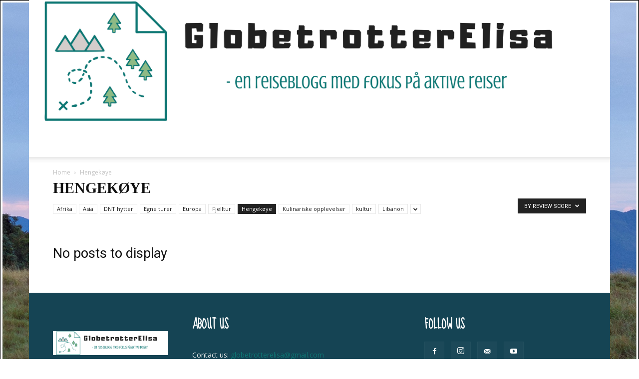

--- FILE ---
content_type: text/html; charset=UTF-8
request_url: https://www.globetrotterelisa.com/category/hengekoye/?filter_by=review_high
body_size: 19700
content:
<!doctype html >
<!--[if IE 8]>    <html class="ie8" lang="en"> <![endif]-->
<!--[if IE 9]>    <html class="ie9" lang="en"> <![endif]-->
<!--[if gt IE 8]><!--> <html lang="nb-NO"> <!--<![endif]-->
<head>
    <title>Hengekøye Arkiver - GlobetrotterElisa</title>
    <meta charset="UTF-8" />
    <meta name="viewport" content="width=device-width, initial-scale=1.0">
    <link rel="pingback" href="https://www.globetrotterelisa.com/xmlrpc.php" />
    <meta name='robots' content='index, follow, max-image-preview:large, max-snippet:-1, max-video-preview:-1' />
	<style>img:is([sizes="auto" i], [sizes^="auto," i]) { contain-intrinsic-size: 3000px 1500px }</style>
	
	<!-- This site is optimized with the Yoast SEO plugin v25.5 - https://yoast.com/wordpress/plugins/seo/ -->
	<link rel="canonical" href="https://www.globetrotterelisa.com/category/hengekoye/" />
	<meta property="og:locale" content="nb_NO" />
	<meta property="og:type" content="article" />
	<meta property="og:title" content="Hengekøye Arkiver - GlobetrotterElisa" />
	<meta property="og:url" content="https://www.globetrotterelisa.com/category/hengekoye/" />
	<meta property="og:site_name" content="GlobetrotterElisa" />
	<meta name="twitter:card" content="summary_large_image" />
	<script type="application/ld+json" class="yoast-schema-graph">{"@context":"https://schema.org","@graph":[{"@type":"CollectionPage","@id":"https://www.globetrotterelisa.com/category/hengekoye/","url":"https://www.globetrotterelisa.com/category/hengekoye/","name":"Hengekøye Arkiver - GlobetrotterElisa","isPartOf":{"@id":"https://www.globetrotterelisa.com/#website"},"breadcrumb":{"@id":"https://www.globetrotterelisa.com/category/hengekoye/#breadcrumb"},"inLanguage":"nb-NO"},{"@type":"BreadcrumbList","@id":"https://www.globetrotterelisa.com/category/hengekoye/#breadcrumb","itemListElement":[{"@type":"ListItem","position":1,"name":"Hjem","item":"https://www.globetrotterelisa.com/"},{"@type":"ListItem","position":2,"name":"Hengekøye"}]},{"@type":"WebSite","@id":"https://www.globetrotterelisa.com/#website","url":"https://www.globetrotterelisa.com/","name":"GlobetrotterElisa","description":"-en reiseblogg med fokus på aktive reiser","publisher":{"@id":"https://www.globetrotterelisa.com/#/schema/person/546c48a242225d93c666aa36e3f88132"},"potentialAction":[{"@type":"SearchAction","target":{"@type":"EntryPoint","urlTemplate":"https://www.globetrotterelisa.com/?s={search_term_string}"},"query-input":{"@type":"PropertyValueSpecification","valueRequired":true,"valueName":"search_term_string"}}],"inLanguage":"nb-NO"},{"@type":["Person","Organization"],"@id":"https://www.globetrotterelisa.com/#/schema/person/546c48a242225d93c666aa36e3f88132","name":"GlobetrotterElisa","image":{"@type":"ImageObject","inLanguage":"nb-NO","@id":"https://www.globetrotterelisa.com/#/schema/person/image/","url":"https://www.globetrotterelisa.com/wp-content/uploads/2025/07/GlobetrotterElisa-2.png","contentUrl":"https://www.globetrotterelisa.com/wp-content/uploads/2025/07/GlobetrotterElisa-2.png","width":2480,"height":520,"caption":"GlobetrotterElisa"},"logo":{"@id":"https://www.globetrotterelisa.com/#/schema/person/image/"},"sameAs":["http://www.globetrotterelisa.com"]}]}</script>
	<!-- / Yoast SEO plugin. -->


<link rel='dns-prefetch' href='//fonts.googleapis.com' />
<link rel="alternate" type="application/rss+xml" title="GlobetrotterElisa &raquo; strøm" href="https://www.globetrotterelisa.com/feed/" />
<link rel="alternate" type="application/rss+xml" title="GlobetrotterElisa &raquo; kommentarstrøm" href="https://www.globetrotterelisa.com/comments/feed/" />
<link rel="alternate" type="application/rss+xml" title="GlobetrotterElisa &raquo; Hengekøye kategori-strøm" href="https://www.globetrotterelisa.com/category/hengekoye/feed/" />
		<!-- This site uses the Google Analytics by MonsterInsights plugin v9.11.1 - Using Analytics tracking - https://www.monsterinsights.com/ -->
							<script src="//www.googletagmanager.com/gtag/js?id=G-ZPZFRKEBXM"  data-cfasync="false" data-wpfc-render="false" type="text/javascript" async></script>
			<script data-cfasync="false" data-wpfc-render="false" type="text/javascript">
				var mi_version = '9.11.1';
				var mi_track_user = true;
				var mi_no_track_reason = '';
								var MonsterInsightsDefaultLocations = {"page_location":"https:\/\/www.globetrotterelisa.com\/category\/hengekoye\/?filter_by=review_high"};
								if ( typeof MonsterInsightsPrivacyGuardFilter === 'function' ) {
					var MonsterInsightsLocations = (typeof MonsterInsightsExcludeQuery === 'object') ? MonsterInsightsPrivacyGuardFilter( MonsterInsightsExcludeQuery ) : MonsterInsightsPrivacyGuardFilter( MonsterInsightsDefaultLocations );
				} else {
					var MonsterInsightsLocations = (typeof MonsterInsightsExcludeQuery === 'object') ? MonsterInsightsExcludeQuery : MonsterInsightsDefaultLocations;
				}

								var disableStrs = [
										'ga-disable-G-ZPZFRKEBXM',
									];

				/* Function to detect opted out users */
				function __gtagTrackerIsOptedOut() {
					for (var index = 0; index < disableStrs.length; index++) {
						if (document.cookie.indexOf(disableStrs[index] + '=true') > -1) {
							return true;
						}
					}

					return false;
				}

				/* Disable tracking if the opt-out cookie exists. */
				if (__gtagTrackerIsOptedOut()) {
					for (var index = 0; index < disableStrs.length; index++) {
						window[disableStrs[index]] = true;
					}
				}

				/* Opt-out function */
				function __gtagTrackerOptout() {
					for (var index = 0; index < disableStrs.length; index++) {
						document.cookie = disableStrs[index] + '=true; expires=Thu, 31 Dec 2099 23:59:59 UTC; path=/';
						window[disableStrs[index]] = true;
					}
				}

				if ('undefined' === typeof gaOptout) {
					function gaOptout() {
						__gtagTrackerOptout();
					}
				}
								window.dataLayer = window.dataLayer || [];

				window.MonsterInsightsDualTracker = {
					helpers: {},
					trackers: {},
				};
				if (mi_track_user) {
					function __gtagDataLayer() {
						dataLayer.push(arguments);
					}

					function __gtagTracker(type, name, parameters) {
						if (!parameters) {
							parameters = {};
						}

						if (parameters.send_to) {
							__gtagDataLayer.apply(null, arguments);
							return;
						}

						if (type === 'event') {
														parameters.send_to = monsterinsights_frontend.v4_id;
							var hookName = name;
							if (typeof parameters['event_category'] !== 'undefined') {
								hookName = parameters['event_category'] + ':' + name;
							}

							if (typeof MonsterInsightsDualTracker.trackers[hookName] !== 'undefined') {
								MonsterInsightsDualTracker.trackers[hookName](parameters);
							} else {
								__gtagDataLayer('event', name, parameters);
							}
							
						} else {
							__gtagDataLayer.apply(null, arguments);
						}
					}

					__gtagTracker('js', new Date());
					__gtagTracker('set', {
						'developer_id.dZGIzZG': true,
											});
					if ( MonsterInsightsLocations.page_location ) {
						__gtagTracker('set', MonsterInsightsLocations);
					}
										__gtagTracker('config', 'G-ZPZFRKEBXM', {"forceSSL":"true"} );
										window.gtag = __gtagTracker;										(function () {
						/* https://developers.google.com/analytics/devguides/collection/analyticsjs/ */
						/* ga and __gaTracker compatibility shim. */
						var noopfn = function () {
							return null;
						};
						var newtracker = function () {
							return new Tracker();
						};
						var Tracker = function () {
							return null;
						};
						var p = Tracker.prototype;
						p.get = noopfn;
						p.set = noopfn;
						p.send = function () {
							var args = Array.prototype.slice.call(arguments);
							args.unshift('send');
							__gaTracker.apply(null, args);
						};
						var __gaTracker = function () {
							var len = arguments.length;
							if (len === 0) {
								return;
							}
							var f = arguments[len - 1];
							if (typeof f !== 'object' || f === null || typeof f.hitCallback !== 'function') {
								if ('send' === arguments[0]) {
									var hitConverted, hitObject = false, action;
									if ('event' === arguments[1]) {
										if ('undefined' !== typeof arguments[3]) {
											hitObject = {
												'eventAction': arguments[3],
												'eventCategory': arguments[2],
												'eventLabel': arguments[4],
												'value': arguments[5] ? arguments[5] : 1,
											}
										}
									}
									if ('pageview' === arguments[1]) {
										if ('undefined' !== typeof arguments[2]) {
											hitObject = {
												'eventAction': 'page_view',
												'page_path': arguments[2],
											}
										}
									}
									if (typeof arguments[2] === 'object') {
										hitObject = arguments[2];
									}
									if (typeof arguments[5] === 'object') {
										Object.assign(hitObject, arguments[5]);
									}
									if ('undefined' !== typeof arguments[1].hitType) {
										hitObject = arguments[1];
										if ('pageview' === hitObject.hitType) {
											hitObject.eventAction = 'page_view';
										}
									}
									if (hitObject) {
										action = 'timing' === arguments[1].hitType ? 'timing_complete' : hitObject.eventAction;
										hitConverted = mapArgs(hitObject);
										__gtagTracker('event', action, hitConverted);
									}
								}
								return;
							}

							function mapArgs(args) {
								var arg, hit = {};
								var gaMap = {
									'eventCategory': 'event_category',
									'eventAction': 'event_action',
									'eventLabel': 'event_label',
									'eventValue': 'event_value',
									'nonInteraction': 'non_interaction',
									'timingCategory': 'event_category',
									'timingVar': 'name',
									'timingValue': 'value',
									'timingLabel': 'event_label',
									'page': 'page_path',
									'location': 'page_location',
									'title': 'page_title',
									'referrer' : 'page_referrer',
								};
								for (arg in args) {
																		if (!(!args.hasOwnProperty(arg) || !gaMap.hasOwnProperty(arg))) {
										hit[gaMap[arg]] = args[arg];
									} else {
										hit[arg] = args[arg];
									}
								}
								return hit;
							}

							try {
								f.hitCallback();
							} catch (ex) {
							}
						};
						__gaTracker.create = newtracker;
						__gaTracker.getByName = newtracker;
						__gaTracker.getAll = function () {
							return [];
						};
						__gaTracker.remove = noopfn;
						__gaTracker.loaded = true;
						window['__gaTracker'] = __gaTracker;
					})();
									} else {
										console.log("");
					(function () {
						function __gtagTracker() {
							return null;
						}

						window['__gtagTracker'] = __gtagTracker;
						window['gtag'] = __gtagTracker;
					})();
									}
			</script>
							<!-- / Google Analytics by MonsterInsights -->
		<script type="text/javascript">
/* <![CDATA[ */
window._wpemojiSettings = {"baseUrl":"https:\/\/s.w.org\/images\/core\/emoji\/16.0.1\/72x72\/","ext":".png","svgUrl":"https:\/\/s.w.org\/images\/core\/emoji\/16.0.1\/svg\/","svgExt":".svg","source":{"concatemoji":"https:\/\/www.globetrotterelisa.com\/wp-includes\/js\/wp-emoji-release.min.js?ver=6.8.3"}};
/*! This file is auto-generated */
!function(s,n){var o,i,e;function c(e){try{var t={supportTests:e,timestamp:(new Date).valueOf()};sessionStorage.setItem(o,JSON.stringify(t))}catch(e){}}function p(e,t,n){e.clearRect(0,0,e.canvas.width,e.canvas.height),e.fillText(t,0,0);var t=new Uint32Array(e.getImageData(0,0,e.canvas.width,e.canvas.height).data),a=(e.clearRect(0,0,e.canvas.width,e.canvas.height),e.fillText(n,0,0),new Uint32Array(e.getImageData(0,0,e.canvas.width,e.canvas.height).data));return t.every(function(e,t){return e===a[t]})}function u(e,t){e.clearRect(0,0,e.canvas.width,e.canvas.height),e.fillText(t,0,0);for(var n=e.getImageData(16,16,1,1),a=0;a<n.data.length;a++)if(0!==n.data[a])return!1;return!0}function f(e,t,n,a){switch(t){case"flag":return n(e,"\ud83c\udff3\ufe0f\u200d\u26a7\ufe0f","\ud83c\udff3\ufe0f\u200b\u26a7\ufe0f")?!1:!n(e,"\ud83c\udde8\ud83c\uddf6","\ud83c\udde8\u200b\ud83c\uddf6")&&!n(e,"\ud83c\udff4\udb40\udc67\udb40\udc62\udb40\udc65\udb40\udc6e\udb40\udc67\udb40\udc7f","\ud83c\udff4\u200b\udb40\udc67\u200b\udb40\udc62\u200b\udb40\udc65\u200b\udb40\udc6e\u200b\udb40\udc67\u200b\udb40\udc7f");case"emoji":return!a(e,"\ud83e\udedf")}return!1}function g(e,t,n,a){var r="undefined"!=typeof WorkerGlobalScope&&self instanceof WorkerGlobalScope?new OffscreenCanvas(300,150):s.createElement("canvas"),o=r.getContext("2d",{willReadFrequently:!0}),i=(o.textBaseline="top",o.font="600 32px Arial",{});return e.forEach(function(e){i[e]=t(o,e,n,a)}),i}function t(e){var t=s.createElement("script");t.src=e,t.defer=!0,s.head.appendChild(t)}"undefined"!=typeof Promise&&(o="wpEmojiSettingsSupports",i=["flag","emoji"],n.supports={everything:!0,everythingExceptFlag:!0},e=new Promise(function(e){s.addEventListener("DOMContentLoaded",e,{once:!0})}),new Promise(function(t){var n=function(){try{var e=JSON.parse(sessionStorage.getItem(o));if("object"==typeof e&&"number"==typeof e.timestamp&&(new Date).valueOf()<e.timestamp+604800&&"object"==typeof e.supportTests)return e.supportTests}catch(e){}return null}();if(!n){if("undefined"!=typeof Worker&&"undefined"!=typeof OffscreenCanvas&&"undefined"!=typeof URL&&URL.createObjectURL&&"undefined"!=typeof Blob)try{var e="postMessage("+g.toString()+"("+[JSON.stringify(i),f.toString(),p.toString(),u.toString()].join(",")+"));",a=new Blob([e],{type:"text/javascript"}),r=new Worker(URL.createObjectURL(a),{name:"wpTestEmojiSupports"});return void(r.onmessage=function(e){c(n=e.data),r.terminate(),t(n)})}catch(e){}c(n=g(i,f,p,u))}t(n)}).then(function(e){for(var t in e)n.supports[t]=e[t],n.supports.everything=n.supports.everything&&n.supports[t],"flag"!==t&&(n.supports.everythingExceptFlag=n.supports.everythingExceptFlag&&n.supports[t]);n.supports.everythingExceptFlag=n.supports.everythingExceptFlag&&!n.supports.flag,n.DOMReady=!1,n.readyCallback=function(){n.DOMReady=!0}}).then(function(){return e}).then(function(){var e;n.supports.everything||(n.readyCallback(),(e=n.source||{}).concatemoji?t(e.concatemoji):e.wpemoji&&e.twemoji&&(t(e.twemoji),t(e.wpemoji)))}))}((window,document),window._wpemojiSettings);
/* ]]> */
</script>
<style id='wp-emoji-styles-inline-css' type='text/css'>

	img.wp-smiley, img.emoji {
		display: inline !important;
		border: none !important;
		box-shadow: none !important;
		height: 1em !important;
		width: 1em !important;
		margin: 0 0.07em !important;
		vertical-align: -0.1em !important;
		background: none !important;
		padding: 0 !important;
	}
</style>
<style id='classic-theme-styles-inline-css' type='text/css'>
/*! This file is auto-generated */
.wp-block-button__link{color:#fff;background-color:#32373c;border-radius:9999px;box-shadow:none;text-decoration:none;padding:calc(.667em + 2px) calc(1.333em + 2px);font-size:1.125em}.wp-block-file__button{background:#32373c;color:#fff;text-decoration:none}
</style>
<style id='global-styles-inline-css' type='text/css'>
:root{--wp--preset--aspect-ratio--square: 1;--wp--preset--aspect-ratio--4-3: 4/3;--wp--preset--aspect-ratio--3-4: 3/4;--wp--preset--aspect-ratio--3-2: 3/2;--wp--preset--aspect-ratio--2-3: 2/3;--wp--preset--aspect-ratio--16-9: 16/9;--wp--preset--aspect-ratio--9-16: 9/16;--wp--preset--color--black: #000000;--wp--preset--color--cyan-bluish-gray: #abb8c3;--wp--preset--color--white: #ffffff;--wp--preset--color--pale-pink: #f78da7;--wp--preset--color--vivid-red: #cf2e2e;--wp--preset--color--luminous-vivid-orange: #ff6900;--wp--preset--color--luminous-vivid-amber: #fcb900;--wp--preset--color--light-green-cyan: #7bdcb5;--wp--preset--color--vivid-green-cyan: #00d084;--wp--preset--color--pale-cyan-blue: #8ed1fc;--wp--preset--color--vivid-cyan-blue: #0693e3;--wp--preset--color--vivid-purple: #9b51e0;--wp--preset--gradient--vivid-cyan-blue-to-vivid-purple: linear-gradient(135deg,rgba(6,147,227,1) 0%,rgb(155,81,224) 100%);--wp--preset--gradient--light-green-cyan-to-vivid-green-cyan: linear-gradient(135deg,rgb(122,220,180) 0%,rgb(0,208,130) 100%);--wp--preset--gradient--luminous-vivid-amber-to-luminous-vivid-orange: linear-gradient(135deg,rgba(252,185,0,1) 0%,rgba(255,105,0,1) 100%);--wp--preset--gradient--luminous-vivid-orange-to-vivid-red: linear-gradient(135deg,rgba(255,105,0,1) 0%,rgb(207,46,46) 100%);--wp--preset--gradient--very-light-gray-to-cyan-bluish-gray: linear-gradient(135deg,rgb(238,238,238) 0%,rgb(169,184,195) 100%);--wp--preset--gradient--cool-to-warm-spectrum: linear-gradient(135deg,rgb(74,234,220) 0%,rgb(151,120,209) 20%,rgb(207,42,186) 40%,rgb(238,44,130) 60%,rgb(251,105,98) 80%,rgb(254,248,76) 100%);--wp--preset--gradient--blush-light-purple: linear-gradient(135deg,rgb(255,206,236) 0%,rgb(152,150,240) 100%);--wp--preset--gradient--blush-bordeaux: linear-gradient(135deg,rgb(254,205,165) 0%,rgb(254,45,45) 50%,rgb(107,0,62) 100%);--wp--preset--gradient--luminous-dusk: linear-gradient(135deg,rgb(255,203,112) 0%,rgb(199,81,192) 50%,rgb(65,88,208) 100%);--wp--preset--gradient--pale-ocean: linear-gradient(135deg,rgb(255,245,203) 0%,rgb(182,227,212) 50%,rgb(51,167,181) 100%);--wp--preset--gradient--electric-grass: linear-gradient(135deg,rgb(202,248,128) 0%,rgb(113,206,126) 100%);--wp--preset--gradient--midnight: linear-gradient(135deg,rgb(2,3,129) 0%,rgb(40,116,252) 100%);--wp--preset--font-size--small: 11px;--wp--preset--font-size--medium: 20px;--wp--preset--font-size--large: 32px;--wp--preset--font-size--x-large: 42px;--wp--preset--font-size--regular: 15px;--wp--preset--font-size--larger: 50px;--wp--preset--spacing--20: 0.44rem;--wp--preset--spacing--30: 0.67rem;--wp--preset--spacing--40: 1rem;--wp--preset--spacing--50: 1.5rem;--wp--preset--spacing--60: 2.25rem;--wp--preset--spacing--70: 3.38rem;--wp--preset--spacing--80: 5.06rem;--wp--preset--shadow--natural: 6px 6px 9px rgba(0, 0, 0, 0.2);--wp--preset--shadow--deep: 12px 12px 50px rgba(0, 0, 0, 0.4);--wp--preset--shadow--sharp: 6px 6px 0px rgba(0, 0, 0, 0.2);--wp--preset--shadow--outlined: 6px 6px 0px -3px rgba(255, 255, 255, 1), 6px 6px rgba(0, 0, 0, 1);--wp--preset--shadow--crisp: 6px 6px 0px rgba(0, 0, 0, 1);}:where(.is-layout-flex){gap: 0.5em;}:where(.is-layout-grid){gap: 0.5em;}body .is-layout-flex{display: flex;}.is-layout-flex{flex-wrap: wrap;align-items: center;}.is-layout-flex > :is(*, div){margin: 0;}body .is-layout-grid{display: grid;}.is-layout-grid > :is(*, div){margin: 0;}:where(.wp-block-columns.is-layout-flex){gap: 2em;}:where(.wp-block-columns.is-layout-grid){gap: 2em;}:where(.wp-block-post-template.is-layout-flex){gap: 1.25em;}:where(.wp-block-post-template.is-layout-grid){gap: 1.25em;}.has-black-color{color: var(--wp--preset--color--black) !important;}.has-cyan-bluish-gray-color{color: var(--wp--preset--color--cyan-bluish-gray) !important;}.has-white-color{color: var(--wp--preset--color--white) !important;}.has-pale-pink-color{color: var(--wp--preset--color--pale-pink) !important;}.has-vivid-red-color{color: var(--wp--preset--color--vivid-red) !important;}.has-luminous-vivid-orange-color{color: var(--wp--preset--color--luminous-vivid-orange) !important;}.has-luminous-vivid-amber-color{color: var(--wp--preset--color--luminous-vivid-amber) !important;}.has-light-green-cyan-color{color: var(--wp--preset--color--light-green-cyan) !important;}.has-vivid-green-cyan-color{color: var(--wp--preset--color--vivid-green-cyan) !important;}.has-pale-cyan-blue-color{color: var(--wp--preset--color--pale-cyan-blue) !important;}.has-vivid-cyan-blue-color{color: var(--wp--preset--color--vivid-cyan-blue) !important;}.has-vivid-purple-color{color: var(--wp--preset--color--vivid-purple) !important;}.has-black-background-color{background-color: var(--wp--preset--color--black) !important;}.has-cyan-bluish-gray-background-color{background-color: var(--wp--preset--color--cyan-bluish-gray) !important;}.has-white-background-color{background-color: var(--wp--preset--color--white) !important;}.has-pale-pink-background-color{background-color: var(--wp--preset--color--pale-pink) !important;}.has-vivid-red-background-color{background-color: var(--wp--preset--color--vivid-red) !important;}.has-luminous-vivid-orange-background-color{background-color: var(--wp--preset--color--luminous-vivid-orange) !important;}.has-luminous-vivid-amber-background-color{background-color: var(--wp--preset--color--luminous-vivid-amber) !important;}.has-light-green-cyan-background-color{background-color: var(--wp--preset--color--light-green-cyan) !important;}.has-vivid-green-cyan-background-color{background-color: var(--wp--preset--color--vivid-green-cyan) !important;}.has-pale-cyan-blue-background-color{background-color: var(--wp--preset--color--pale-cyan-blue) !important;}.has-vivid-cyan-blue-background-color{background-color: var(--wp--preset--color--vivid-cyan-blue) !important;}.has-vivid-purple-background-color{background-color: var(--wp--preset--color--vivid-purple) !important;}.has-black-border-color{border-color: var(--wp--preset--color--black) !important;}.has-cyan-bluish-gray-border-color{border-color: var(--wp--preset--color--cyan-bluish-gray) !important;}.has-white-border-color{border-color: var(--wp--preset--color--white) !important;}.has-pale-pink-border-color{border-color: var(--wp--preset--color--pale-pink) !important;}.has-vivid-red-border-color{border-color: var(--wp--preset--color--vivid-red) !important;}.has-luminous-vivid-orange-border-color{border-color: var(--wp--preset--color--luminous-vivid-orange) !important;}.has-luminous-vivid-amber-border-color{border-color: var(--wp--preset--color--luminous-vivid-amber) !important;}.has-light-green-cyan-border-color{border-color: var(--wp--preset--color--light-green-cyan) !important;}.has-vivid-green-cyan-border-color{border-color: var(--wp--preset--color--vivid-green-cyan) !important;}.has-pale-cyan-blue-border-color{border-color: var(--wp--preset--color--pale-cyan-blue) !important;}.has-vivid-cyan-blue-border-color{border-color: var(--wp--preset--color--vivid-cyan-blue) !important;}.has-vivid-purple-border-color{border-color: var(--wp--preset--color--vivid-purple) !important;}.has-vivid-cyan-blue-to-vivid-purple-gradient-background{background: var(--wp--preset--gradient--vivid-cyan-blue-to-vivid-purple) !important;}.has-light-green-cyan-to-vivid-green-cyan-gradient-background{background: var(--wp--preset--gradient--light-green-cyan-to-vivid-green-cyan) !important;}.has-luminous-vivid-amber-to-luminous-vivid-orange-gradient-background{background: var(--wp--preset--gradient--luminous-vivid-amber-to-luminous-vivid-orange) !important;}.has-luminous-vivid-orange-to-vivid-red-gradient-background{background: var(--wp--preset--gradient--luminous-vivid-orange-to-vivid-red) !important;}.has-very-light-gray-to-cyan-bluish-gray-gradient-background{background: var(--wp--preset--gradient--very-light-gray-to-cyan-bluish-gray) !important;}.has-cool-to-warm-spectrum-gradient-background{background: var(--wp--preset--gradient--cool-to-warm-spectrum) !important;}.has-blush-light-purple-gradient-background{background: var(--wp--preset--gradient--blush-light-purple) !important;}.has-blush-bordeaux-gradient-background{background: var(--wp--preset--gradient--blush-bordeaux) !important;}.has-luminous-dusk-gradient-background{background: var(--wp--preset--gradient--luminous-dusk) !important;}.has-pale-ocean-gradient-background{background: var(--wp--preset--gradient--pale-ocean) !important;}.has-electric-grass-gradient-background{background: var(--wp--preset--gradient--electric-grass) !important;}.has-midnight-gradient-background{background: var(--wp--preset--gradient--midnight) !important;}.has-small-font-size{font-size: var(--wp--preset--font-size--small) !important;}.has-medium-font-size{font-size: var(--wp--preset--font-size--medium) !important;}.has-large-font-size{font-size: var(--wp--preset--font-size--large) !important;}.has-x-large-font-size{font-size: var(--wp--preset--font-size--x-large) !important;}
:where(.wp-block-post-template.is-layout-flex){gap: 1.25em;}:where(.wp-block-post-template.is-layout-grid){gap: 1.25em;}
:where(.wp-block-columns.is-layout-flex){gap: 2em;}:where(.wp-block-columns.is-layout-grid){gap: 2em;}
:root :where(.wp-block-pullquote){font-size: 1.5em;line-height: 1.6;}
</style>
<link rel='stylesheet' id='td-plugin-newsletter-css' href='https://usercontent.one/wp/www.globetrotterelisa.com/wp-content/plugins/td-newsletter/style.css?ver=12.7.3&media=1747123326' type='text/css' media='all' />
<link rel='stylesheet' id='td-plugin-multi-purpose-css' href='https://usercontent.one/wp/www.globetrotterelisa.com/wp-content/plugins/td-composer/td-multi-purpose/style.css?media=1747123326?ver=7cd248d7ca13c255207c3f8b916c3f00' type='text/css' media='all' />
<link rel='stylesheet' id='google-fonts-style-css' href='https://fonts.googleapis.com/css?family=Sue+Ellen+Francisco%3A400%7COpen+Sans%3A400%2C600%2C700%7CRoboto%3A400%2C600%2C700&#038;display=swap&#038;ver=12.7.3' type='text/css' media='all' />
<link rel='stylesheet' id='tds-front-css' href='https://usercontent.one/wp/www.globetrotterelisa.com/wp-content/plugins/td-subscription/assets/css/tds-front.css?ver=1.7.3&media=1747123326' type='text/css' media='all' />
<link rel='stylesheet' id='td-theme-css' href='https://usercontent.one/wp/www.globetrotterelisa.com/wp-content/themes/Newspaper/style.css?ver=12.7.3&media=1747123326' type='text/css' media='all' />
<style id='td-theme-inline-css' type='text/css'>@media (max-width:767px){.td-header-desktop-wrap{display:none}}@media (min-width:767px){.td-header-mobile-wrap{display:none}}</style>
<link rel='stylesheet' id='td-legacy-framework-front-style-css' href='https://usercontent.one/wp/www.globetrotterelisa.com/wp-content/plugins/td-composer/legacy/Newspaper/assets/css/td_legacy_main.css?media=1747123326?ver=7cd248d7ca13c255207c3f8b916c3f00' type='text/css' media='all' />
<link rel='stylesheet' id='td-standard-pack-framework-front-style-css' href='https://usercontent.one/wp/www.globetrotterelisa.com/wp-content/plugins/td-standard-pack/Newspaper/assets/css/td_standard_pack_main.css?media=1747123326?ver=c12e6da63ed2f212e87e44e5e9b9a302' type='text/css' media='all' />
<link rel='stylesheet' id='td-theme-demo-style-css' href='https://usercontent.one/wp/www.globetrotterelisa.com/wp-content/plugins/td-composer/legacy/Newspaper/includes/demos/travel/demo_style.css?ver=12.7.3&media=1747123326' type='text/css' media='all' />
<link rel='stylesheet' id='tdb_style_cloud_templates_front-css' href='https://usercontent.one/wp/www.globetrotterelisa.com/wp-content/plugins/td-cloud-library/assets/css/tdb_main.css?media=1747123326?ver=6127d3b6131f900b2e62bb855b13dc3b' type='text/css' media='all' />
<script type="text/javascript" src="https://usercontent.one/wp/www.globetrotterelisa.com/wp-content/plugins/google-analytics-for-wordpress/assets/js/frontend-gtag.min.js?ver=9.11.1&media=1747123326" id="monsterinsights-frontend-script-js" async="async" data-wp-strategy="async"></script>
<script data-cfasync="false" data-wpfc-render="false" type="text/javascript" id='monsterinsights-frontend-script-js-extra'>/* <![CDATA[ */
var monsterinsights_frontend = {"js_events_tracking":"true","download_extensions":"doc,pdf,ppt,zip,xls,docx,pptx,xlsx","inbound_paths":"[]","home_url":"https:\/\/www.globetrotterelisa.com","hash_tracking":"false","v4_id":"G-ZPZFRKEBXM"};/* ]]> */
</script>
<script type="text/javascript" src="https://www.globetrotterelisa.com/wp-includes/js/jquery/jquery.min.js?ver=3.7.1" id="jquery-core-js"></script>
<script type="text/javascript" src="https://www.globetrotterelisa.com/wp-includes/js/jquery/jquery-migrate.min.js?ver=3.4.1" id="jquery-migrate-js"></script>
<link rel="https://api.w.org/" href="https://www.globetrotterelisa.com/wp-json/" /><link rel="alternate" title="JSON" type="application/json" href="https://www.globetrotterelisa.com/wp-json/wp/v2/categories/370" /><link rel="EditURI" type="application/rsd+xml" title="RSD" href="https://www.globetrotterelisa.com/xmlrpc.php?rsd" />
<meta name="generator" content="WordPress 6.8.3" />
<style>[class*=" icon-oc-"],[class^=icon-oc-]{speak:none;font-style:normal;font-weight:400;font-variant:normal;text-transform:none;line-height:1;-webkit-font-smoothing:antialiased;-moz-osx-font-smoothing:grayscale}.icon-oc-one-com-white-32px-fill:before{content:"901"}.icon-oc-one-com:before{content:"900"}#one-com-icon,.toplevel_page_onecom-wp .wp-menu-image{speak:none;display:flex;align-items:center;justify-content:center;text-transform:none;line-height:1;-webkit-font-smoothing:antialiased;-moz-osx-font-smoothing:grayscale}.onecom-wp-admin-bar-item>a,.toplevel_page_onecom-wp>.wp-menu-name{font-size:16px;font-weight:400;line-height:1}.toplevel_page_onecom-wp>.wp-menu-name img{width:69px;height:9px;}.wp-submenu-wrap.wp-submenu>.wp-submenu-head>img{width:88px;height:auto}.onecom-wp-admin-bar-item>a img{height:7px!important}.onecom-wp-admin-bar-item>a img,.toplevel_page_onecom-wp>.wp-menu-name img{opacity:.8}.onecom-wp-admin-bar-item.hover>a img,.toplevel_page_onecom-wp.wp-has-current-submenu>.wp-menu-name img,li.opensub>a.toplevel_page_onecom-wp>.wp-menu-name img{opacity:1}#one-com-icon:before,.onecom-wp-admin-bar-item>a:before,.toplevel_page_onecom-wp>.wp-menu-image:before{content:'';position:static!important;background-color:rgba(240,245,250,.4);border-radius:102px;width:18px;height:18px;padding:0!important}.onecom-wp-admin-bar-item>a:before{width:14px;height:14px}.onecom-wp-admin-bar-item.hover>a:before,.toplevel_page_onecom-wp.opensub>a>.wp-menu-image:before,.toplevel_page_onecom-wp.wp-has-current-submenu>.wp-menu-image:before{background-color:#76b82a}.onecom-wp-admin-bar-item>a{display:inline-flex!important;align-items:center;justify-content:center}#one-com-logo-wrapper{font-size:4em}#one-com-icon{vertical-align:middle}.imagify-welcome{display:none !important;}</style>    <script>
        window.tdb_global_vars = {"wpRestUrl":"https:\/\/www.globetrotterelisa.com\/wp-json\/","permalinkStructure":"\/%postname%\/"};
        window.tdb_p_autoload_vars = {"isAjax":false,"isAdminBarShowing":false};
    </script>
    
    <style id="tdb-global-colors">:root{--accent-color:#fff}</style>

    
	
<!-- JS generated by theme -->

<script type="text/javascript" id="td-generated-header-js">
    
    

	    var tdBlocksArray = []; //here we store all the items for the current page

	    // td_block class - each ajax block uses a object of this class for requests
	    function tdBlock() {
		    this.id = '';
		    this.block_type = 1; //block type id (1-234 etc)
		    this.atts = '';
		    this.td_column_number = '';
		    this.td_current_page = 1; //
		    this.post_count = 0; //from wp
		    this.found_posts = 0; //from wp
		    this.max_num_pages = 0; //from wp
		    this.td_filter_value = ''; //current live filter value
		    this.is_ajax_running = false;
		    this.td_user_action = ''; // load more or infinite loader (used by the animation)
		    this.header_color = '';
		    this.ajax_pagination_infinite_stop = ''; //show load more at page x
	    }

        // td_js_generator - mini detector
        ( function () {
            var htmlTag = document.getElementsByTagName("html")[0];

	        if ( navigator.userAgent.indexOf("MSIE 10.0") > -1 ) {
                htmlTag.className += ' ie10';
            }

            if ( !!navigator.userAgent.match(/Trident.*rv\:11\./) ) {
                htmlTag.className += ' ie11';
            }

	        if ( navigator.userAgent.indexOf("Edge") > -1 ) {
                htmlTag.className += ' ieEdge';
            }

            if ( /(iPad|iPhone|iPod)/g.test(navigator.userAgent) ) {
                htmlTag.className += ' td-md-is-ios';
            }

            var user_agent = navigator.userAgent.toLowerCase();
            if ( user_agent.indexOf("android") > -1 ) {
                htmlTag.className += ' td-md-is-android';
            }

            if ( -1 !== navigator.userAgent.indexOf('Mac OS X')  ) {
                htmlTag.className += ' td-md-is-os-x';
            }

            if ( /chrom(e|ium)/.test(navigator.userAgent.toLowerCase()) ) {
               htmlTag.className += ' td-md-is-chrome';
            }

            if ( -1 !== navigator.userAgent.indexOf('Firefox') ) {
                htmlTag.className += ' td-md-is-firefox';
            }

            if ( -1 !== navigator.userAgent.indexOf('Safari') && -1 === navigator.userAgent.indexOf('Chrome') ) {
                htmlTag.className += ' td-md-is-safari';
            }

            if( -1 !== navigator.userAgent.indexOf('IEMobile') ){
                htmlTag.className += ' td-md-is-iemobile';
            }

        })();

        var tdLocalCache = {};

        ( function () {
            "use strict";

            tdLocalCache = {
                data: {},
                remove: function (resource_id) {
                    delete tdLocalCache.data[resource_id];
                },
                exist: function (resource_id) {
                    return tdLocalCache.data.hasOwnProperty(resource_id) && tdLocalCache.data[resource_id] !== null;
                },
                get: function (resource_id) {
                    return tdLocalCache.data[resource_id];
                },
                set: function (resource_id, cachedData) {
                    tdLocalCache.remove(resource_id);
                    tdLocalCache.data[resource_id] = cachedData;
                }
            };
        })();

    
    
var td_viewport_interval_list=[{"limitBottom":767,"sidebarWidth":228},{"limitBottom":1018,"sidebarWidth":300},{"limitBottom":1140,"sidebarWidth":324}];
var td_animation_stack_effect="type1";
var tds_animation_stack=true;
var td_animation_stack_specific_selectors=".entry-thumb, img[class*=\"wp-image-\"], a.td-sml-link-to-image > img, .td-lazy-img";
var td_animation_stack_general_selectors=".td-animation-stack .entry-thumb, .post .entry-thumb, .post img[class*=\"wp-image-\"], .post a.td-sml-link-to-image > img, .td-animation-stack .td-lazy-img";
var tds_general_modal_image="yes";
var tds_show_more_info="Show more info";
var tds_show_less_info="Show less info";
var tdc_is_installed="yes";
var tdc_domain_active=false;
var td_ajax_url="https:\/\/www.globetrotterelisa.com\/wp-admin\/admin-ajax.php?td_theme_name=Newspaper&v=12.7.3";
var td_get_template_directory_uri="https:\/\/www.globetrotterelisa.com\/wp-content\/plugins\/td-composer\/legacy\/common";
var tds_snap_menu="";
var tds_logo_on_sticky="";
var tds_header_style="10";
var td_please_wait="Please wait...";
var td_email_user_pass_incorrect="User or password incorrect!";
var td_email_user_incorrect="Email or username incorrect!";
var td_email_incorrect="Email incorrect!";
var td_user_incorrect="Username incorrect!";
var td_email_user_empty="Email or username empty!";
var td_pass_empty="Pass empty!";
var td_pass_pattern_incorrect="Invalid Pass Pattern!";
var td_retype_pass_incorrect="Retyped Pass incorrect!";
var tds_more_articles_on_post_enable="show";
var tds_more_articles_on_post_time_to_wait="1";
var tds_more_articles_on_post_pages_distance_from_top=0;
var tds_captcha="";
var tds_theme_color_site_wide="#0d7774";
var tds_smart_sidebar="";
var tdThemeName="Newspaper";
var tdThemeNameWl="Newspaper";
var td_magnific_popup_translation_tPrev="Previous (Left arrow key)";
var td_magnific_popup_translation_tNext="Next (Right arrow key)";
var td_magnific_popup_translation_tCounter="%curr% of %total%";
var td_magnific_popup_translation_ajax_tError="The content from %url% could not be loaded.";
var td_magnific_popup_translation_image_tError="The image #%curr% could not be loaded.";
var tdBlockNonce="acc7138eba";
var tdMobileMenu="enabled";
var tdMobileSearch="enabled";
var tdDateNamesI18n={"month_names":["januar","februar","mars","april","mai","juni","juli","august","september","oktober","november","desember"],"month_names_short":["jan","feb","mar","apr","mai","jun","jul","aug","sep","okt","nov","des"],"day_names":["s\u00f8ndag","mandag","tirsdag","onsdag","torsdag","fredag","l\u00f8rdag"],"day_names_short":["s\u00f8n","man","tir","ons","tor","fre","l\u00f8r"]};
var td_reset_pass_empty="Please enter a new password before proceeding.";
var td_reset_pass_confirm_empty="Please confirm the new password before proceeding.";
var td_reset_pass_not_matching="Please make sure that the passwords match.";
var tdb_modal_confirm="Save";
var tdb_modal_cancel="Cancel";
var tdb_modal_confirm_alt="Yes";
var tdb_modal_cancel_alt="No";
var td_deploy_mode="deploy";
var td_ad_background_click_link="";
var td_ad_background_click_target="";
</script>


<!-- Header style compiled by theme -->

<style>.td-menu-background,.td-search-background{background-image:url('http://www.globetrotterelisa.com/wp-content/uploads/2018/06/5.jpg')}ul.sf-menu>.menu-item>a{font-family:"Sue Ellen Francisco";font-size:19px;line-height:71px;font-weight:normal}.td-page-title,.td-category-title-holder .td-page-title{font-family:Palatino,"Palatino Linotype","Hoefler Text",Times,"Times New Roman",serif}.td-page-content p,.td-page-content li,.td-page-content .td_block_text_with_title,.wpb_text_column p{font-family:Palatino,"Palatino Linotype","Hoefler Text",Times,"Times New Roman",serif}.td-page-content h1,.wpb_text_column h1{font-family:Palatino,"Palatino Linotype","Hoefler Text",Times,"Times New Roman",serif}.td-page-content h2,.wpb_text_column h2{font-family:Palatino,"Palatino Linotype","Hoefler Text",Times,"Times New Roman",serif}.td-page-content h3,.wpb_text_column h3{font-family:Palatino,"Palatino Linotype","Hoefler Text",Times,"Times New Roman",serif}.td-page-content h4,.wpb_text_column h4{font-family:Palatino,"Palatino Linotype","Hoefler Text",Times,"Times New Roman",serif}.td-page-content h5,.wpb_text_column h5{font-family:Palatino,"Palatino Linotype","Hoefler Text",Times,"Times New Roman",serif}.td-page-content h6,.wpb_text_column h6{font-family:Tahoma,Verdana,Geneva}:root{--td_theme_color:#0d7774;--td_slider_text:rgba(13,119,116,0.7);--td_header_color:#ffffff;--td_text_header_color:#0d7774;--td_mobile_gradient_one_mob:rgba(0,0,0,0.7);--td_mobile_gradient_two_mob:rgba(26,164,206,0.4);--td_mobile_text_active_color:#eeee22}.td-header-style-12 .td-header-menu-wrap-full,.td-header-style-12 .td-affix,.td-grid-style-1.td-hover-1 .td-big-grid-post:hover .td-post-category,.td-grid-style-5.td-hover-1 .td-big-grid-post:hover .td-post-category,.td_category_template_3 .td-current-sub-category,.td_category_template_8 .td-category-header .td-category a.td-current-sub-category,.td_category_template_4 .td-category-siblings .td-category a:hover,.td_block_big_grid_9.td-grid-style-1 .td-post-category,.td_block_big_grid_9.td-grid-style-5 .td-post-category,.td-grid-style-6.td-hover-1 .td-module-thumb:after,.tdm-menu-active-style5 .td-header-menu-wrap .sf-menu>.current-menu-item>a,.tdm-menu-active-style5 .td-header-menu-wrap .sf-menu>.current-menu-ancestor>a,.tdm-menu-active-style5 .td-header-menu-wrap .sf-menu>.current-category-ancestor>a,.tdm-menu-active-style5 .td-header-menu-wrap .sf-menu>li>a:hover,.tdm-menu-active-style5 .td-header-menu-wrap .sf-menu>.sfHover>a{background-color:#0d7774}.td_mega_menu_sub_cats .cur-sub-cat,.td-mega-span h3 a:hover,.td_mod_mega_menu:hover .entry-title a,.header-search-wrap .result-msg a:hover,.td-header-top-menu .td-drop-down-search .td_module_wrap:hover .entry-title a,.td-header-top-menu .td-icon-search:hover,.td-header-wrap .result-msg a:hover,.top-header-menu li a:hover,.top-header-menu .current-menu-item>a,.top-header-menu .current-menu-ancestor>a,.top-header-menu .current-category-ancestor>a,.td-social-icon-wrap>a:hover,.td-header-sp-top-widget .td-social-icon-wrap a:hover,.td_mod_related_posts:hover h3>a,.td-post-template-11 .td-related-title .td-related-left:hover,.td-post-template-11 .td-related-title .td-related-right:hover,.td-post-template-11 .td-related-title .td-cur-simple-item,.td-post-template-11 .td_block_related_posts .td-next-prev-wrap a:hover,.td-category-header .td-pulldown-category-filter-link:hover,.td-category-siblings .td-subcat-dropdown a:hover,.td-category-siblings .td-subcat-dropdown a.td-current-sub-category,.footer-text-wrap .footer-email-wrap a,.footer-social-wrap a:hover,.td_module_17 .td-read-more a:hover,.td_module_18 .td-read-more a:hover,.td_module_19 .td-post-author-name a:hover,.td-pulldown-syle-2 .td-subcat-dropdown:hover .td-subcat-more span,.td-pulldown-syle-2 .td-subcat-dropdown:hover .td-subcat-more i,.td-pulldown-syle-3 .td-subcat-dropdown:hover .td-subcat-more span,.td-pulldown-syle-3 .td-subcat-dropdown:hover .td-subcat-more i,.tdm-menu-active-style3 .tdm-header.td-header-wrap .sf-menu>.current-category-ancestor>a,.tdm-menu-active-style3 .tdm-header.td-header-wrap .sf-menu>.current-menu-ancestor>a,.tdm-menu-active-style3 .tdm-header.td-header-wrap .sf-menu>.current-menu-item>a,.tdm-menu-active-style3 .tdm-header.td-header-wrap .sf-menu>.sfHover>a,.tdm-menu-active-style3 .tdm-header.td-header-wrap .sf-menu>li>a:hover{color:#0d7774}.td-mega-menu-page .wpb_content_element ul li a:hover,.td-theme-wrap .td-aj-search-results .td_module_wrap:hover .entry-title a,.td-theme-wrap .header-search-wrap .result-msg a:hover{color:#0d7774!important}.td_category_template_8 .td-category-header .td-category a.td-current-sub-category,.td_category_template_4 .td-category-siblings .td-category a:hover,.tdm-menu-active-style4 .tdm-header .sf-menu>.current-menu-item>a,.tdm-menu-active-style4 .tdm-header .sf-menu>.current-menu-ancestor>a,.tdm-menu-active-style4 .tdm-header .sf-menu>.current-category-ancestor>a,.tdm-menu-active-style4 .tdm-header .sf-menu>li>a:hover,.tdm-menu-active-style4 .tdm-header .sf-menu>.sfHover>a{border-color:#0d7774}.td-header-wrap .td-header-menu-wrap .sf-menu>li>a,.td-header-wrap .td-header-menu-social .td-social-icon-wrap a,.td-header-style-4 .td-header-menu-social .td-social-icon-wrap i,.td-header-style-5 .td-header-menu-social .td-social-icon-wrap i,.td-header-style-6 .td-header-menu-social .td-social-icon-wrap i,.td-header-style-12 .td-header-menu-social .td-social-icon-wrap i,.td-header-wrap .header-search-wrap #td-header-search-button .td-icon-search{color:#ffffff}.td-header-wrap .td-header-menu-social+.td-search-wrapper #td-header-search-button:before{background-color:#ffffff}ul.sf-menu>.td-menu-item>a,.td-theme-wrap .td-header-menu-social{font-family:"Sue Ellen Francisco";font-size:19px;line-height:71px;font-weight:normal}.td-header-bg:before{background-size:auto}.td-footer-wrapper,.td-footer-wrapper .td_block_template_7 .td-block-title>*,.td-footer-wrapper .td_block_template_17 .td-block-title,.td-footer-wrapper .td-block-title-wrap .td-wrapper-pulldown-filter{background-color:#154454}.td-footer-wrapper .block-title>span,.td-footer-wrapper .block-title>a,.td-footer-wrapper .widgettitle,.td-theme-wrap .td-footer-wrapper .td-container .td-block-title>*,.td-theme-wrap .td-footer-wrapper .td_block_template_6 .td-block-title:before{color:#ffffff}.td-footer-wrapper::before{background-image:url('http://www.globetrotterelisa.com/wp-content/uploads/2018/06/footer-bg.png')}.td-footer-wrapper::before{background-size:100% auto}.td-post-content,.td-post-content p{color:#333333}.block-title>span,.block-title>a,.widgettitle,body .td-trending-now-title,.wpb_tabs li a,.vc_tta-container .vc_tta-color-grey.vc_tta-tabs-position-top.vc_tta-style-classic .vc_tta-tabs-container .vc_tta-tab>a,.td-theme-wrap .td-related-title a,.woocommerce div.product .woocommerce-tabs ul.tabs li a,.woocommerce .product .products h2:not(.woocommerce-loop-product__title),.td-theme-wrap .td-block-title{font-family:"Sue Ellen Francisco";font-size:23px;line-height:26px;font-weight:bold;text-transform:uppercase}.td-theme-wrap .td-subcat-filter,.td-theme-wrap .td-subcat-filter .td-subcat-dropdown,.td-theme-wrap .td-block-title-wrap .td-wrapper-pulldown-filter .td-pulldown-filter-display-option,.td-theme-wrap .td-pulldown-category{line-height:26px}.td_block_template_1 .block-title>*{padding-bottom:0;padding-top:0}.td_module_wrap .td-module-title{font-family:Palatino,"Palatino Linotype","Hoefler Text",Times,"Times New Roman",serif}.post .td-post-header .entry-title{font-family:Palatino,"Palatino Linotype","Hoefler Text",Times,"Times New Roman",serif}.td-post-content p,.td-post-content{font-family:Palatino,"Palatino Linotype","Hoefler Text",Times,"Times New Roman",serif;font-size:17px;line-height:32px}.post blockquote p,.page blockquote p,.td-post-text-content blockquote p{font-style:normal}.post .td_quote_box p,.page .td_quote_box p{font-family:Palatino,"Palatino Linotype","Hoefler Text",Times,"Times New Roman",serif}.post .td_pull_quote p,.page .td_pull_quote p,.post .wp-block-pullquote blockquote p,.page .wp-block-pullquote blockquote p{font-family:Palatino,"Palatino Linotype","Hoefler Text",Times,"Times New Roman",serif}.td-post-content li{font-family:Palatino,"Palatino Linotype","Hoefler Text",Times,"Times New Roman",serif;font-size:17px;line-height:32px}.td-post-content h1{font-family:Palatino,"Palatino Linotype","Hoefler Text",Times,"Times New Roman",serif;font-weight:900}.td-post-content h2{font-family:Palatino,"Palatino Linotype","Hoefler Text",Times,"Times New Roman",serif;font-weight:800}.td-post-content h3{font-family:Palatino,"Palatino Linotype","Hoefler Text",Times,"Times New Roman",serif;font-weight:800}.td-post-content h4{font-family:Palatino,"Palatino Linotype","Hoefler Text",Times,"Times New Roman",serif;font-weight:800}.td-post-content h5{font-family:Palatino,"Palatino Linotype","Hoefler Text",Times,"Times New Roman",serif;font-weight:bold}.td-post-content h6{font-family:Palatino,"Palatino Linotype","Hoefler Text",Times,"Times New Roman",serif}.post .td-category a{font-family:Palatino,"Palatino Linotype","Hoefler Text",Times,"Times New Roman",serif}.post header .td-post-author-name,.post header .td-post-author-name a{font-family:Palatino,"Palatino Linotype","Hoefler Text",Times,"Times New Roman",serif}.post header .td-post-date .entry-date{font-family:Palatino,"Palatino Linotype","Hoefler Text",Times,"Times New Roman",serif}.post header .td-post-views span,.post header .td-post-comments{font-family:Palatino,"Palatino Linotype","Hoefler Text",Times,"Times New Roman",serif}.post .td-post-source-tags a,.post .td-post-source-tags span{font-family:Palatino,"Palatino Linotype","Hoefler Text",Times,"Times New Roman",serif}.post .td-post-next-prev-content span{font-family:Palatino,"Palatino Linotype","Hoefler Text",Times,"Times New Roman",serif}.post .td-post-next-prev-content a{font-family:Palatino,"Palatino Linotype","Hoefler Text",Times,"Times New Roman",serif}.post .author-box-wrap .td-author-name a{font-family:Palatino,"Palatino Linotype","Hoefler Text",Times,"Times New Roman",serif}.post .author-box-wrap .td-author-url a{font-family:Palatino,"Palatino Linotype","Hoefler Text",Times,"Times New Roman",serif}.post .author-box-wrap .td-author-description{font-family:Palatino,"Palatino Linotype","Hoefler Text",Times,"Times New Roman",serif}.wp-caption-text,.wp-caption-dd,.wp-block-image figcaption{font-family:Palatino,"Palatino Linotype","Hoefler Text",Times,"Times New Roman",serif}.td-post-template-default .td-post-sub-title,.td-post-template-1 .td-post-sub-title,.td-post-template-4 .td-post-sub-title,.td-post-template-5 .td-post-sub-title,.td-post-template-9 .td-post-sub-title,.td-post-template-10 .td-post-sub-title,.td-post-template-11 .td-post-sub-title{font-family:Palatino,"Palatino Linotype","Hoefler Text",Times,"Times New Roman",serif}.td_block_related_posts .entry-title a{font-family:Palatino,"Palatino Linotype","Hoefler Text",Times,"Times New Roman",serif}.post .td-post-share-title{font-family:Palatino,"Palatino Linotype","Hoefler Text",Times,"Times New Roman",serif}.td-post-template-2 .td-post-sub-title,.td-post-template-3 .td-post-sub-title,.td-post-template-6 .td-post-sub-title,.td-post-template-7 .td-post-sub-title,.td-post-template-8 .td-post-sub-title{font-family:Palatino,"Palatino Linotype","Hoefler Text",Times,"Times New Roman",serif}.tdm-menu-active-style2 .tdm-header ul.sf-menu>.td-menu-item,.tdm-menu-active-style4 .tdm-header ul.sf-menu>.td-menu-item,.tdm-header .tdm-header-menu-btns,.tdm-header-style-1 .td-main-menu-logo a,.tdm-header-style-2 .td-main-menu-logo a,.tdm-header-style-3 .td-main-menu-logo a{line-height:71px}.tdm-header-style-1 .td-main-menu-logo,.tdm-header-style-2 .td-main-menu-logo,.tdm-header-style-3 .td-main-menu-logo{height:71px}@media (min-width:768px){.td-header-style-4 .td-main-menu-logo img,.td-header-style-5 .td-main-menu-logo img,.td-header-style-6 .td-main-menu-logo img,.td-header-style-7 .td-header-sp-logo img,.td-header-style-12 .td-main-menu-logo img{max-height:71px}.td-header-style-4 .td-main-menu-logo,.td-header-style-5 .td-main-menu-logo,.td-header-style-6 .td-main-menu-logo,.td-header-style-7 .td-header-sp-logo,.td-header-style-12 .td-main-menu-logo{height:71px}.td-header-style-4 .td-main-menu-logo a,.td-header-style-5 .td-main-menu-logo a,.td-header-style-6 .td-main-menu-logo a,.td-header-style-7 .td-header-sp-logo a,.td-header-style-7 .td-header-sp-logo img,.td-header-style-12 .td-main-menu-logo a,.td-header-style-12 .td-header-menu-wrap .sf-menu>li>a{line-height:71px}.td-header-style-7 .sf-menu,.td-header-style-7 .td-header-menu-social{margin-top:0}.td-header-style-7 #td-top-search{top:0;bottom:0}.td-header-wrap .header-search-wrap #td-header-search-button .td-icon-search{line-height:71px}.tdm-header-style-1 .td-main-menu-logo img,.tdm-header-style-2 .td-main-menu-logo img,.tdm-header-style-3 .td-main-menu-logo img{max-height:71px}}.td-menu-background,.td-search-background{background-image:url('http://www.globetrotterelisa.com/wp-content/uploads/2018/06/5.jpg')}ul.sf-menu>.menu-item>a{font-family:"Sue Ellen Francisco";font-size:19px;line-height:71px;font-weight:normal}.td-page-title,.td-category-title-holder .td-page-title{font-family:Palatino,"Palatino Linotype","Hoefler Text",Times,"Times New Roman",serif}.td-page-content p,.td-page-content li,.td-page-content .td_block_text_with_title,.wpb_text_column p{font-family:Palatino,"Palatino Linotype","Hoefler Text",Times,"Times New Roman",serif}.td-page-content h1,.wpb_text_column h1{font-family:Palatino,"Palatino Linotype","Hoefler Text",Times,"Times New Roman",serif}.td-page-content h2,.wpb_text_column h2{font-family:Palatino,"Palatino Linotype","Hoefler Text",Times,"Times New Roman",serif}.td-page-content h3,.wpb_text_column h3{font-family:Palatino,"Palatino Linotype","Hoefler Text",Times,"Times New Roman",serif}.td-page-content h4,.wpb_text_column h4{font-family:Palatino,"Palatino Linotype","Hoefler Text",Times,"Times New Roman",serif}.td-page-content h5,.wpb_text_column h5{font-family:Palatino,"Palatino Linotype","Hoefler Text",Times,"Times New Roman",serif}.td-page-content h6,.wpb_text_column h6{font-family:Tahoma,Verdana,Geneva}:root{--td_theme_color:#0d7774;--td_slider_text:rgba(13,119,116,0.7);--td_header_color:#ffffff;--td_text_header_color:#0d7774;--td_mobile_gradient_one_mob:rgba(0,0,0,0.7);--td_mobile_gradient_two_mob:rgba(26,164,206,0.4);--td_mobile_text_active_color:#eeee22}.td-header-style-12 .td-header-menu-wrap-full,.td-header-style-12 .td-affix,.td-grid-style-1.td-hover-1 .td-big-grid-post:hover .td-post-category,.td-grid-style-5.td-hover-1 .td-big-grid-post:hover .td-post-category,.td_category_template_3 .td-current-sub-category,.td_category_template_8 .td-category-header .td-category a.td-current-sub-category,.td_category_template_4 .td-category-siblings .td-category a:hover,.td_block_big_grid_9.td-grid-style-1 .td-post-category,.td_block_big_grid_9.td-grid-style-5 .td-post-category,.td-grid-style-6.td-hover-1 .td-module-thumb:after,.tdm-menu-active-style5 .td-header-menu-wrap .sf-menu>.current-menu-item>a,.tdm-menu-active-style5 .td-header-menu-wrap .sf-menu>.current-menu-ancestor>a,.tdm-menu-active-style5 .td-header-menu-wrap .sf-menu>.current-category-ancestor>a,.tdm-menu-active-style5 .td-header-menu-wrap .sf-menu>li>a:hover,.tdm-menu-active-style5 .td-header-menu-wrap .sf-menu>.sfHover>a{background-color:#0d7774}.td_mega_menu_sub_cats .cur-sub-cat,.td-mega-span h3 a:hover,.td_mod_mega_menu:hover .entry-title a,.header-search-wrap .result-msg a:hover,.td-header-top-menu .td-drop-down-search .td_module_wrap:hover .entry-title a,.td-header-top-menu .td-icon-search:hover,.td-header-wrap .result-msg a:hover,.top-header-menu li a:hover,.top-header-menu .current-menu-item>a,.top-header-menu .current-menu-ancestor>a,.top-header-menu .current-category-ancestor>a,.td-social-icon-wrap>a:hover,.td-header-sp-top-widget .td-social-icon-wrap a:hover,.td_mod_related_posts:hover h3>a,.td-post-template-11 .td-related-title .td-related-left:hover,.td-post-template-11 .td-related-title .td-related-right:hover,.td-post-template-11 .td-related-title .td-cur-simple-item,.td-post-template-11 .td_block_related_posts .td-next-prev-wrap a:hover,.td-category-header .td-pulldown-category-filter-link:hover,.td-category-siblings .td-subcat-dropdown a:hover,.td-category-siblings .td-subcat-dropdown a.td-current-sub-category,.footer-text-wrap .footer-email-wrap a,.footer-social-wrap a:hover,.td_module_17 .td-read-more a:hover,.td_module_18 .td-read-more a:hover,.td_module_19 .td-post-author-name a:hover,.td-pulldown-syle-2 .td-subcat-dropdown:hover .td-subcat-more span,.td-pulldown-syle-2 .td-subcat-dropdown:hover .td-subcat-more i,.td-pulldown-syle-3 .td-subcat-dropdown:hover .td-subcat-more span,.td-pulldown-syle-3 .td-subcat-dropdown:hover .td-subcat-more i,.tdm-menu-active-style3 .tdm-header.td-header-wrap .sf-menu>.current-category-ancestor>a,.tdm-menu-active-style3 .tdm-header.td-header-wrap .sf-menu>.current-menu-ancestor>a,.tdm-menu-active-style3 .tdm-header.td-header-wrap .sf-menu>.current-menu-item>a,.tdm-menu-active-style3 .tdm-header.td-header-wrap .sf-menu>.sfHover>a,.tdm-menu-active-style3 .tdm-header.td-header-wrap .sf-menu>li>a:hover{color:#0d7774}.td-mega-menu-page .wpb_content_element ul li a:hover,.td-theme-wrap .td-aj-search-results .td_module_wrap:hover .entry-title a,.td-theme-wrap .header-search-wrap .result-msg a:hover{color:#0d7774!important}.td_category_template_8 .td-category-header .td-category a.td-current-sub-category,.td_category_template_4 .td-category-siblings .td-category a:hover,.tdm-menu-active-style4 .tdm-header .sf-menu>.current-menu-item>a,.tdm-menu-active-style4 .tdm-header .sf-menu>.current-menu-ancestor>a,.tdm-menu-active-style4 .tdm-header .sf-menu>.current-category-ancestor>a,.tdm-menu-active-style4 .tdm-header .sf-menu>li>a:hover,.tdm-menu-active-style4 .tdm-header .sf-menu>.sfHover>a{border-color:#0d7774}.td-header-wrap .td-header-menu-wrap .sf-menu>li>a,.td-header-wrap .td-header-menu-social .td-social-icon-wrap a,.td-header-style-4 .td-header-menu-social .td-social-icon-wrap i,.td-header-style-5 .td-header-menu-social .td-social-icon-wrap i,.td-header-style-6 .td-header-menu-social .td-social-icon-wrap i,.td-header-style-12 .td-header-menu-social .td-social-icon-wrap i,.td-header-wrap .header-search-wrap #td-header-search-button .td-icon-search{color:#ffffff}.td-header-wrap .td-header-menu-social+.td-search-wrapper #td-header-search-button:before{background-color:#ffffff}ul.sf-menu>.td-menu-item>a,.td-theme-wrap .td-header-menu-social{font-family:"Sue Ellen Francisco";font-size:19px;line-height:71px;font-weight:normal}.td-header-bg:before{background-size:auto}.td-footer-wrapper,.td-footer-wrapper .td_block_template_7 .td-block-title>*,.td-footer-wrapper .td_block_template_17 .td-block-title,.td-footer-wrapper .td-block-title-wrap .td-wrapper-pulldown-filter{background-color:#154454}.td-footer-wrapper .block-title>span,.td-footer-wrapper .block-title>a,.td-footer-wrapper .widgettitle,.td-theme-wrap .td-footer-wrapper .td-container .td-block-title>*,.td-theme-wrap .td-footer-wrapper .td_block_template_6 .td-block-title:before{color:#ffffff}.td-footer-wrapper::before{background-image:url('http://www.globetrotterelisa.com/wp-content/uploads/2018/06/footer-bg.png')}.td-footer-wrapper::before{background-size:100% auto}.td-post-content,.td-post-content p{color:#333333}.block-title>span,.block-title>a,.widgettitle,body .td-trending-now-title,.wpb_tabs li a,.vc_tta-container .vc_tta-color-grey.vc_tta-tabs-position-top.vc_tta-style-classic .vc_tta-tabs-container .vc_tta-tab>a,.td-theme-wrap .td-related-title a,.woocommerce div.product .woocommerce-tabs ul.tabs li a,.woocommerce .product .products h2:not(.woocommerce-loop-product__title),.td-theme-wrap .td-block-title{font-family:"Sue Ellen Francisco";font-size:23px;line-height:26px;font-weight:bold;text-transform:uppercase}.td-theme-wrap .td-subcat-filter,.td-theme-wrap .td-subcat-filter .td-subcat-dropdown,.td-theme-wrap .td-block-title-wrap .td-wrapper-pulldown-filter .td-pulldown-filter-display-option,.td-theme-wrap .td-pulldown-category{line-height:26px}.td_block_template_1 .block-title>*{padding-bottom:0;padding-top:0}.td_module_wrap .td-module-title{font-family:Palatino,"Palatino Linotype","Hoefler Text",Times,"Times New Roman",serif}.post .td-post-header .entry-title{font-family:Palatino,"Palatino Linotype","Hoefler Text",Times,"Times New Roman",serif}.td-post-content p,.td-post-content{font-family:Palatino,"Palatino Linotype","Hoefler Text",Times,"Times New Roman",serif;font-size:17px;line-height:32px}.post blockquote p,.page blockquote p,.td-post-text-content blockquote p{font-style:normal}.post .td_quote_box p,.page .td_quote_box p{font-family:Palatino,"Palatino Linotype","Hoefler Text",Times,"Times New Roman",serif}.post .td_pull_quote p,.page .td_pull_quote p,.post .wp-block-pullquote blockquote p,.page .wp-block-pullquote blockquote p{font-family:Palatino,"Palatino Linotype","Hoefler Text",Times,"Times New Roman",serif}.td-post-content li{font-family:Palatino,"Palatino Linotype","Hoefler Text",Times,"Times New Roman",serif;font-size:17px;line-height:32px}.td-post-content h1{font-family:Palatino,"Palatino Linotype","Hoefler Text",Times,"Times New Roman",serif;font-weight:900}.td-post-content h2{font-family:Palatino,"Palatino Linotype","Hoefler Text",Times,"Times New Roman",serif;font-weight:800}.td-post-content h3{font-family:Palatino,"Palatino Linotype","Hoefler Text",Times,"Times New Roman",serif;font-weight:800}.td-post-content h4{font-family:Palatino,"Palatino Linotype","Hoefler Text",Times,"Times New Roman",serif;font-weight:800}.td-post-content h5{font-family:Palatino,"Palatino Linotype","Hoefler Text",Times,"Times New Roman",serif;font-weight:bold}.td-post-content h6{font-family:Palatino,"Palatino Linotype","Hoefler Text",Times,"Times New Roman",serif}.post .td-category a{font-family:Palatino,"Palatino Linotype","Hoefler Text",Times,"Times New Roman",serif}.post header .td-post-author-name,.post header .td-post-author-name a{font-family:Palatino,"Palatino Linotype","Hoefler Text",Times,"Times New Roman",serif}.post header .td-post-date .entry-date{font-family:Palatino,"Palatino Linotype","Hoefler Text",Times,"Times New Roman",serif}.post header .td-post-views span,.post header .td-post-comments{font-family:Palatino,"Palatino Linotype","Hoefler Text",Times,"Times New Roman",serif}.post .td-post-source-tags a,.post .td-post-source-tags span{font-family:Palatino,"Palatino Linotype","Hoefler Text",Times,"Times New Roman",serif}.post .td-post-next-prev-content span{font-family:Palatino,"Palatino Linotype","Hoefler Text",Times,"Times New Roman",serif}.post .td-post-next-prev-content a{font-family:Palatino,"Palatino Linotype","Hoefler Text",Times,"Times New Roman",serif}.post .author-box-wrap .td-author-name a{font-family:Palatino,"Palatino Linotype","Hoefler Text",Times,"Times New Roman",serif}.post .author-box-wrap .td-author-url a{font-family:Palatino,"Palatino Linotype","Hoefler Text",Times,"Times New Roman",serif}.post .author-box-wrap .td-author-description{font-family:Palatino,"Palatino Linotype","Hoefler Text",Times,"Times New Roman",serif}.wp-caption-text,.wp-caption-dd,.wp-block-image figcaption{font-family:Palatino,"Palatino Linotype","Hoefler Text",Times,"Times New Roman",serif}.td-post-template-default .td-post-sub-title,.td-post-template-1 .td-post-sub-title,.td-post-template-4 .td-post-sub-title,.td-post-template-5 .td-post-sub-title,.td-post-template-9 .td-post-sub-title,.td-post-template-10 .td-post-sub-title,.td-post-template-11 .td-post-sub-title{font-family:Palatino,"Palatino Linotype","Hoefler Text",Times,"Times New Roman",serif}.td_block_related_posts .entry-title a{font-family:Palatino,"Palatino Linotype","Hoefler Text",Times,"Times New Roman",serif}.post .td-post-share-title{font-family:Palatino,"Palatino Linotype","Hoefler Text",Times,"Times New Roman",serif}.td-post-template-2 .td-post-sub-title,.td-post-template-3 .td-post-sub-title,.td-post-template-6 .td-post-sub-title,.td-post-template-7 .td-post-sub-title,.td-post-template-8 .td-post-sub-title{font-family:Palatino,"Palatino Linotype","Hoefler Text",Times,"Times New Roman",serif}.tdm-menu-active-style2 .tdm-header ul.sf-menu>.td-menu-item,.tdm-menu-active-style4 .tdm-header ul.sf-menu>.td-menu-item,.tdm-header .tdm-header-menu-btns,.tdm-header-style-1 .td-main-menu-logo a,.tdm-header-style-2 .td-main-menu-logo a,.tdm-header-style-3 .td-main-menu-logo a{line-height:71px}.tdm-header-style-1 .td-main-menu-logo,.tdm-header-style-2 .td-main-menu-logo,.tdm-header-style-3 .td-main-menu-logo{height:71px}@media (min-width:768px){.td-header-style-4 .td-main-menu-logo img,.td-header-style-5 .td-main-menu-logo img,.td-header-style-6 .td-main-menu-logo img,.td-header-style-7 .td-header-sp-logo img,.td-header-style-12 .td-main-menu-logo img{max-height:71px}.td-header-style-4 .td-main-menu-logo,.td-header-style-5 .td-main-menu-logo,.td-header-style-6 .td-main-menu-logo,.td-header-style-7 .td-header-sp-logo,.td-header-style-12 .td-main-menu-logo{height:71px}.td-header-style-4 .td-main-menu-logo a,.td-header-style-5 .td-main-menu-logo a,.td-header-style-6 .td-main-menu-logo a,.td-header-style-7 .td-header-sp-logo a,.td-header-style-7 .td-header-sp-logo img,.td-header-style-12 .td-main-menu-logo a,.td-header-style-12 .td-header-menu-wrap .sf-menu>li>a{line-height:71px}.td-header-style-7 .sf-menu,.td-header-style-7 .td-header-menu-social{margin-top:0}.td-header-style-7 #td-top-search{top:0;bottom:0}.td-header-wrap .header-search-wrap #td-header-search-button .td-icon-search{line-height:71px}.tdm-header-style-1 .td-main-menu-logo img,.tdm-header-style-2 .td-main-menu-logo img,.tdm-header-style-3 .td-main-menu-logo img{max-height:71px}}//	.td-travel .td_block_template_1 .td-related-title .td-cur-simple-item{//	color:#0d7774;//}</style>




<script type="application/ld+json">
    {
        "@context": "https://schema.org",
        "@type": "BreadcrumbList",
        "itemListElement": [
            {
                "@type": "ListItem",
                "position": 1,
                "item": {
                    "@type": "WebSite",
                    "@id": "https://www.globetrotterelisa.com/",
                    "name": "Home"
                }
            },
            {
                "@type": "ListItem",
                "position": 2,
                    "item": {
                    "@type": "WebPage",
                    "@id": "https://www.globetrotterelisa.com/category/hengekoye/",
                    "name": "Hengekøye"
                }
            }    
        ]
    }
</script>

<!-- Button style compiled by theme -->

<style>.tdm-btn-style1{background-color:#0d7774}.tdm-btn-style2:before{border-color:#0d7774}.tdm-btn-style2{color:#0d7774}.tdm-btn-style3{-webkit-box-shadow:0 2px 16px #0d7774;-moz-box-shadow:0 2px 16px #0d7774;box-shadow:0 2px 16px #0d7774}.tdm-btn-style3:hover{-webkit-box-shadow:0 4px 26px #0d7774;-moz-box-shadow:0 4px 26px #0d7774;box-shadow:0 4px 26px #0d7774}</style>

	<style id="tdw-css-placeholder"></style></head>

<body class="archive category category-hengekoye category-370 wp-theme-Newspaper td-standard-pack global-block-template-1 td-travel td_category_template_4 td_category_top_posts_style_4 td-animation-stack-type1 td-boxed-layout" itemscope="itemscope" itemtype="https://schema.org/WebPage">

<div class="td-scroll-up" data-style="style1"><i class="td-icon-menu-up"></i></div>
    <div class="td-menu-background" style="visibility:hidden"></div>
<div id="td-mobile-nav" style="visibility:hidden">
    <div class="td-mobile-container">
        <!-- mobile menu top section -->
        <div class="td-menu-socials-wrap">
            <!-- socials -->
            <div class="td-menu-socials">
                
        <span class="td-social-icon-wrap">
            <a target="_blank" rel="noopener" href="https://www.facebook.com/globetrotterelisa/" title="Facebook">
                <i class="td-icon-font td-icon-facebook"></i>
                <span style="display: none">Facebook</span>
            </a>
        </span>
        <span class="td-social-icon-wrap">
            <a target="_blank" rel="noopener" href="https://www.instagram.com/globetrotterelisa/" title="Instagram">
                <i class="td-icon-font td-icon-instagram"></i>
                <span style="display: none">Instagram</span>
            </a>
        </span>
        <span class="td-social-icon-wrap">
            <a target="_blank" rel="noopener" href="mailto:globetrotterelisa@gmail.com" title="Mail">
                <i class="td-icon-font td-icon-mail-1"></i>
                <span style="display: none">Mail</span>
            </a>
        </span>
        <span class="td-social-icon-wrap">
            <a target="_blank" rel="noopener" href="https://www.youtube.com/channel/UCTC9u7pPuM-knsTm5uxQaOQ?view_as=subscriber" title="Youtube">
                <i class="td-icon-font td-icon-youtube"></i>
                <span style="display: none">Youtube</span>
            </a>
        </span>            </div>
            <!-- close button -->
            <div class="td-mobile-close">
                <span><i class="td-icon-close-mobile"></i></span>
            </div>
        </div>

        <!-- login section -->
                    <div class="td-menu-login-section">
                
    <div class="td-guest-wrap">
        <div class="td-menu-login"><a id="login-link-mob">Sign in</a></div>
    </div>
            </div>
        
        <!-- menu section -->
        <div class="td-mobile-content">
            <div class="menu-ny-meny-container"><ul id="menu-ny-meny" class="td-mobile-main-menu"><li id="menu-item-3958" class="menu-item menu-item-type-custom menu-item-object-custom menu-item-home menu-item-first menu-item-3958"><a href="http://www.globetrotterelisa.com/">Hjem</a></li>
<li id="menu-item-3888" class="menu-item menu-item-type-post_type menu-item-object-page menu-item-has-children menu-item-3888"><a href="https://www.globetrotterelisa.com/destinasjoner/">Destinasjoner<i class="td-icon-menu-right td-element-after"></i></a>
<ul class="sub-menu">
	<li id="menu-item-3874" class="menu-item menu-item-type-post_type menu-item-object-page menu-item-has-children menu-item-3874"><a href="https://www.globetrotterelisa.com/landsoversikt/europa/">Europa<i class="td-icon-menu-right td-element-after"></i></a>
	<ul class="sub-menu">
		<li id="menu-item-3948" class="menu-item menu-item-type-taxonomy menu-item-object-category menu-item-3948"><a href="https://www.globetrotterelisa.com/category/norge/">Norge</a></li>
		<li id="menu-item-4735" class="menu-item menu-item-type-taxonomy menu-item-object-category menu-item-4735"><a href="https://www.globetrotterelisa.com/category/europa/belgia/">Belgia</a></li>
		<li id="menu-item-8159" class="menu-item menu-item-type-taxonomy menu-item-object-category menu-item-8159"><a href="https://www.globetrotterelisa.com/category/europa/bulgaria/">Bulgaria</a></li>
		<li id="menu-item-6421" class="menu-item menu-item-type-taxonomy menu-item-object-category menu-item-6421"><a href="https://www.globetrotterelisa.com/category/europa/danmark/">Danmark</a></li>
		<li id="menu-item-3890" class="menu-item menu-item-type-taxonomy menu-item-object-category menu-item-3890"><a href="https://www.globetrotterelisa.com/category/europa/frankrike/">Frankrike</a></li>
		<li id="menu-item-4736" class="menu-item menu-item-type-taxonomy menu-item-object-category menu-item-4736"><a href="https://www.globetrotterelisa.com/category/europa/faeroyene/">Færøyene</a></li>
		<li id="menu-item-3891" class="menu-item menu-item-type-taxonomy menu-item-object-category menu-item-3891"><a href="https://www.globetrotterelisa.com/category/europa/italia/">Italia</a></li>
		<li id="menu-item-3894" class="menu-item menu-item-type-taxonomy menu-item-object-category menu-item-3894"><a href="https://www.globetrotterelisa.com/category/europa/kosovo/">Kosovo</a></li>
		<li id="menu-item-3903" class="menu-item menu-item-type-taxonomy menu-item-object-category menu-item-3903"><a href="https://www.globetrotterelisa.com/category/europa/latvia/">Latvia</a></li>
		<li id="menu-item-3904" class="menu-item menu-item-type-taxonomy menu-item-object-category menu-item-3904"><a href="https://www.globetrotterelisa.com/category/europa/makedonia/">Makedonia</a></li>
		<li id="menu-item-9087" class="menu-item menu-item-type-taxonomy menu-item-object-category menu-item-9087"><a href="https://www.globetrotterelisa.com/category/europa/montenegro-europa/">Montenegro</a></li>
		<li id="menu-item-9519" class="menu-item menu-item-type-taxonomy menu-item-object-category menu-item-9519"><a href="https://www.globetrotterelisa.com/category/europa/polen/">Polen</a></li>
		<li id="menu-item-5852" class="menu-item menu-item-type-taxonomy menu-item-object-category menu-item-5852"><a href="https://www.globetrotterelisa.com/category/europa/serbia/">Serbia</a></li>
		<li id="menu-item-4910" class="menu-item menu-item-type-taxonomy menu-item-object-category menu-item-4910"><a href="https://www.globetrotterelisa.com/category/europa/skottland-europa/">Skottland</a></li>
		<li id="menu-item-3892" class="menu-item menu-item-type-taxonomy menu-item-object-category menu-item-3892"><a href="https://www.globetrotterelisa.com/category/europa/spania/">Spania</a></li>
		<li id="menu-item-3905" class="menu-item menu-item-type-taxonomy menu-item-object-category menu-item-3905"><a href="https://www.globetrotterelisa.com/category/europa/storbritannia/">Storbritannia</a></li>
		<li id="menu-item-3893" class="menu-item menu-item-type-taxonomy menu-item-object-category menu-item-3893"><a href="https://www.globetrotterelisa.com/category/europa/sverige/">Sverige</a></li>
		<li id="menu-item-3900" class="menu-item menu-item-type-taxonomy menu-item-object-category menu-item-3900"><a href="https://www.globetrotterelisa.com/category/europa/tyrkia/">Tyrkia</a></li>
		<li id="menu-item-3901" class="menu-item menu-item-type-taxonomy menu-item-object-category menu-item-3901"><a href="https://www.globetrotterelisa.com/category/europa/tyskland/">Tyskland</a></li>
	</ul>
</li>
	<li id="menu-item-3880" class="menu-item menu-item-type-post_type menu-item-object-page menu-item-has-children menu-item-3880"><a href="https://www.globetrotterelisa.com/landsoversikt/afrika/">Afrika<i class="td-icon-menu-right td-element-after"></i></a>
	<ul class="sub-menu">
		<li id="menu-item-3895" class="menu-item menu-item-type-taxonomy menu-item-object-category menu-item-3895"><a href="https://www.globetrotterelisa.com/category/afrika/egypt/">Egypt</a></li>
		<li id="menu-item-4737" class="menu-item menu-item-type-taxonomy menu-item-object-category menu-item-4737"><a href="https://www.globetrotterelisa.com/category/afrika/gambia/">Gambia</a></li>
		<li id="menu-item-3896" class="menu-item menu-item-type-taxonomy menu-item-object-category menu-item-3896"><a href="https://www.globetrotterelisa.com/category/afrika/kenya/">Kenya</a></li>
		<li id="menu-item-3897" class="menu-item menu-item-type-taxonomy menu-item-object-category menu-item-3897"><a href="https://www.globetrotterelisa.com/category/afrika/marokko/">Marokko</a></li>
		<li id="menu-item-3898" class="menu-item menu-item-type-taxonomy menu-item-object-category menu-item-3898"><a href="https://www.globetrotterelisa.com/category/afrika/tanzania/">Tanzania</a></li>
	</ul>
</li>
	<li id="menu-item-3906" class="menu-item menu-item-type-post_type menu-item-object-page menu-item-has-children menu-item-3906"><a href="https://www.globetrotterelisa.com/landsoversikt/asia/">Asia<i class="td-icon-menu-right td-element-after"></i></a>
	<ul class="sub-menu">
		<li id="menu-item-3907" class="menu-item menu-item-type-taxonomy menu-item-object-category menu-item-3907"><a href="https://www.globetrotterelisa.com/category/asia/bhutan/">Bhutan</a></li>
		<li id="menu-item-3908" class="menu-item menu-item-type-taxonomy menu-item-object-category menu-item-3908"><a href="https://www.globetrotterelisa.com/category/asia/hong-kong/">Hong Kong</a></li>
		<li id="menu-item-3909" class="menu-item menu-item-type-taxonomy menu-item-object-category menu-item-3909"><a href="https://www.globetrotterelisa.com/category/asia/india/">India</a></li>
		<li id="menu-item-9726" class="menu-item menu-item-type-taxonomy menu-item-object-category menu-item-9726"><a href="https://www.globetrotterelisa.com/category/asia/indonesia/">Indonesia</a></li>
		<li id="menu-item-3910" class="menu-item menu-item-type-taxonomy menu-item-object-category menu-item-3910"><a href="https://www.globetrotterelisa.com/category/asia/kambodsja/">Kambodsja</a></li>
		<li id="menu-item-6288" class="menu-item menu-item-type-taxonomy menu-item-object-category menu-item-6288"><a href="https://www.globetrotterelisa.com/category/asia/sri-lanka/">Sri Lanka</a></li>
		<li id="menu-item-3912" class="menu-item menu-item-type-taxonomy menu-item-object-category menu-item-3912"><a href="https://www.globetrotterelisa.com/category/asia/thailand/">Thailand</a></li>
	</ul>
</li>
	<li id="menu-item-3913" class="menu-item menu-item-type-post_type menu-item-object-page menu-item-has-children menu-item-3913"><a href="https://www.globetrotterelisa.com/landsoversikt/midtosten/">Midtøsten<i class="td-icon-menu-right td-element-after"></i></a>
	<ul class="sub-menu">
		<li id="menu-item-9088" class="menu-item menu-item-type-taxonomy menu-item-object-category menu-item-9088"><a href="https://www.globetrotterelisa.com/category/libanon/">Libanon</a></li>
		<li id="menu-item-3915" class="menu-item menu-item-type-taxonomy menu-item-object-category menu-item-3915"><a href="https://www.globetrotterelisa.com/category/asia/oman/">Oman</a></li>
	</ul>
</li>
	<li id="menu-item-3916" class="menu-item menu-item-type-post_type menu-item-object-page menu-item-has-children menu-item-3916"><a href="https://www.globetrotterelisa.com/landsoversikt/usa/">USA<i class="td-icon-menu-right td-element-after"></i></a>
	<ul class="sub-menu">
		<li id="menu-item-3917" class="menu-item menu-item-type-taxonomy menu-item-object-category menu-item-3917"><a href="https://www.globetrotterelisa.com/category/usa/florida/">Florida</a></li>
		<li id="menu-item-3918" class="menu-item menu-item-type-taxonomy menu-item-object-category menu-item-3918"><a href="https://www.globetrotterelisa.com/category/usa/louisiana/">Louisiana</a></li>
	</ul>
</li>
	<li id="menu-item-3922" class="menu-item menu-item-type-post_type menu-item-object-page menu-item-has-children menu-item-3922"><a href="https://www.globetrotterelisa.com/sor-amerika/">Sør Amerika<i class="td-icon-menu-right td-element-after"></i></a>
	<ul class="sub-menu">
		<li id="menu-item-3923" class="menu-item menu-item-type-taxonomy menu-item-object-category menu-item-3923"><a href="https://www.globetrotterelisa.com/category/sor-amerika/ecuador/">Ecuador</a></li>
		<li id="menu-item-3924" class="menu-item menu-item-type-taxonomy menu-item-object-category menu-item-3924"><a href="https://www.globetrotterelisa.com/category/sor-amerika/peru/">Peru</a></li>
	</ul>
</li>
</ul>
</li>
<li id="menu-item-4790" class="menu-item menu-item-type-post_type menu-item-object-page menu-item-has-children menu-item-4790"><a href="https://www.globetrotterelisa.com/reisetema/">Reisetema<i class="td-icon-menu-right td-element-after"></i></a>
<ul class="sub-menu">
	<li id="menu-item-4805" class="menu-item menu-item-type-custom menu-item-object-custom menu-item-4805"><a href="http://www.globetrotterelisa.com/tag/skitur/">Med ski på beina</a></li>
	<li id="menu-item-4792" class="menu-item menu-item-type-custom menu-item-object-custom menu-item-4792"><a href="http://www.globetrotterelisa.com/tag/sykkeltur/">På sykkelen</a></li>
	<li id="menu-item-4885" class="menu-item menu-item-type-custom menu-item-object-custom menu-item-has-children menu-item-4885"><a href="http://www.globetrotterelisa.com/tag/fjelltur/">Fjellturer<i class="td-icon-menu-right td-element-after"></i></a>
	<ul class="sub-menu">
		<li id="menu-item-4794" class="menu-item menu-item-type-custom menu-item-object-custom menu-item-4794"><a href="http://www.globetrotterelisa.com/tag/2000-meters-topp/">Norske 2000-metere</a></li>
		<li id="menu-item-4884" class="menu-item menu-item-type-custom menu-item-object-custom menu-item-4884"><a href="http://http://www.globetrotterelisa.com/tag/hoye-fjell/">Til topps på veldig høye fjell</a></li>
	</ul>
</li>
	<li id="menu-item-4806" class="menu-item menu-item-type-custom menu-item-object-custom menu-item-4806"><a href="http://www.globetrotterelisa.com/tag/dnt-hytter/">Fra hytte til hytte</a></li>
	<li id="menu-item-4812" class="menu-item menu-item-type-custom menu-item-object-custom menu-item-4812"><a href="http://www.globetrotterelisa.com/tag/fottur/">Lettere fotturer for alle</a></li>
	<li id="menu-item-4800" class="menu-item menu-item-type-custom menu-item-object-custom menu-item-4800"><a href="http://www.globetrotterelisa.com/tag/kajakk/">Kajakk</a></li>
	<li id="menu-item-4807" class="menu-item menu-item-type-custom menu-item-object-custom menu-item-4807"><a href="http://www.globetrotterelisa.com/tag/ridetur/">På hesteryggen</a></li>
	<li id="menu-item-4799" class="menu-item menu-item-type-custom menu-item-object-custom menu-item-4799"><a href="http://www.globetrotterelisa.com/tag/oslomarka/">Oslomarka</a></li>
	<li id="menu-item-8537" class="menu-item menu-item-type-custom menu-item-object-custom menu-item-8537"><a href="http://www.globetrotterelisa.com/tag/hengekoye/">På tur med hengekøye</a></li>
	<li id="menu-item-4795" class="menu-item menu-item-type-custom menu-item-object-custom menu-item-4795"><a href="http://www.globetrotterelisa.com/tag/biltur/">On the Road</a></li>
	<li id="menu-item-4801" class="menu-item menu-item-type-custom menu-item-object-custom menu-item-4801"><a href="http://www.globetrotterelisa.com/tag/storby/">Byferie &#8211; både store og små byer</a></li>
	<li id="menu-item-4888" class="menu-item menu-item-type-custom menu-item-object-custom menu-item-4888"><a href="http://www.globetrotterelisa.com/tag/spa/">SPA &#038; Velvære</a></li>
	<li id="menu-item-4803" class="menu-item menu-item-type-taxonomy menu-item-object-category menu-item-has-children menu-item-4803"><a href="https://www.globetrotterelisa.com/category/mat-mer/">Mat &amp; Mer<i class="td-icon-menu-right td-element-after"></i></a>
	<ul class="sub-menu">
		<li id="menu-item-4811" class="menu-item menu-item-type-custom menu-item-object-custom menu-item-4811"><a href="http://www.globetrotterelisa.com/tag/mat-og-vinreise/">Mat- og vinreiser</a></li>
		<li id="menu-item-4796" class="menu-item menu-item-type-custom menu-item-object-custom menu-item-4796"><a href="http://www.globetrotterelisa.com/tag/kulinariske-opplevelser/">Kulinariske opplevelser</a></li>
	</ul>
</li>
	<li id="menu-item-4977" class="menu-item menu-item-type-custom menu-item-object-custom menu-item-4977"><a href="http://www.globetrotterelisa.com/tag/battur/">Båtturer</a></li>
	<li id="menu-item-4791" class="menu-item menu-item-type-custom menu-item-object-custom menu-item-4791"><a href="http://www.globetrotterelisa.com/tag/unesco/">UNESCO</a></li>
</ul>
</li>
<li id="menu-item-4880" class="menu-item menu-item-type-post_type menu-item-object-page menu-item-has-children menu-item-4880"><a href="https://www.globetrotterelisa.com/reisetips/">Reisetips<i class="td-icon-menu-right td-element-after"></i></a>
<ul class="sub-menu">
	<li id="menu-item-4797" class="menu-item menu-item-type-custom menu-item-object-custom menu-item-has-children menu-item-4797"><a href="http://www.globetrotterelisa.com/tag/overnatting/">Overnatting<i class="td-icon-menu-right td-element-after"></i></a>
	<ul class="sub-menu">
		<li id="menu-item-4808" class="menu-item menu-item-type-custom menu-item-object-custom menu-item-4808"><a href="http://www.globetrotterelisa.com/tag/luksus/">Når du vil bo ekstra godt</a></li>
	</ul>
</li>
	<li id="menu-item-4802" class="menu-item menu-item-type-custom menu-item-object-custom menu-item-4802"><a href="http://www.globetrotterelisa.com/tag/restaurant/">Restauranttips</a></li>
	<li id="menu-item-4810" class="menu-item menu-item-type-custom menu-item-object-custom menu-item-4810"><a href="http://www.globetrotterelisa.com/tag/pakketips/">Pakketips</a></li>
	<li id="menu-item-4804" class="menu-item menu-item-type-custom menu-item-object-custom menu-item-4804"><a href="http://www.globetrotterelisa.com/tag/produkttest/">Produkttester</a></li>
</ul>
</li>
<li id="menu-item-7242" class="menu-item menu-item-type-post_type menu-item-object-page menu-item-7242"><a href="https://www.globetrotterelisa.com/dette-er-globetrotterelisa/">Dette er GlobetrotterElisa</a></li>
<li id="menu-item-7348" class="menu-item menu-item-type-custom menu-item-object-custom menu-item-7348"><a href="http://www.globetrotterelisa.com/tag/egen-arrangert-tur/">Bli med meg på tur!</a></li>
</ul></div>        </div>
    </div>

    <!-- register/login section -->
            <div id="login-form-mobile" class="td-register-section">
            
            <div id="td-login-mob" class="td-login-animation td-login-hide-mob">
            	<!-- close button -->
	            <div class="td-login-close">
	                <span class="td-back-button"><i class="td-icon-read-down"></i></span>
	                <div class="td-login-title">Sign in</div>
	                <!-- close button -->
		            <div class="td-mobile-close">
		                <span><i class="td-icon-close-mobile"></i></span>
		            </div>
	            </div>
	            <form class="td-login-form-wrap" action="#" method="post">
	                <div class="td-login-panel-title"><span>Welcome!</span>Log into your account</div>
	                <div class="td_display_err"></div>
	                <div class="td-login-inputs"><input class="td-login-input" autocomplete="username" type="text" name="login_email" id="login_email-mob" value="" required><label for="login_email-mob">your username</label></div>
	                <div class="td-login-inputs"><input class="td-login-input" autocomplete="current-password" type="password" name="login_pass" id="login_pass-mob" value="" required><label for="login_pass-mob">your password</label></div>
	                <input type="button" name="login_button" id="login_button-mob" class="td-login-button" value="LOG IN">
	                
					
	                <div class="td-login-info-text">
	                <a href="#" id="forgot-pass-link-mob">Forgot your password?</a>
	                </div>
	                <div class="td-login-register-link">
	                
	                </div>
	                
	                

                </form>
            </div>

            
            
            
            
            <div id="td-forgot-pass-mob" class="td-login-animation td-login-hide-mob">
                <!-- close button -->
	            <div class="td-forgot-pass-close">
	                <a href="#" aria-label="Back" class="td-back-button"><i class="td-icon-read-down"></i></a>
	                <div class="td-login-title">Password recovery</div>
	            </div>
	            <div class="td-login-form-wrap">
	                <div class="td-login-panel-title">Recover your password</div>
	                <div class="td_display_err"></div>
	                <div class="td-login-inputs"><input class="td-login-input" type="text" name="forgot_email" id="forgot_email-mob" value="" required><label for="forgot_email-mob">your email</label></div>
	                <input type="button" name="forgot_button" id="forgot_button-mob" class="td-login-button" value="Send My Pass">
                </div>
            </div>
        </div>
    </div><div class="td-search-background" style="visibility:hidden"></div>
<div class="td-search-wrap-mob" style="visibility:hidden">
	<div class="td-drop-down-search">
		<form method="get" class="td-search-form" action="https://www.globetrotterelisa.com/">
			<!-- close button -->
			<div class="td-search-close">
				<span><i class="td-icon-close-mobile"></i></span>
			</div>
			<div role="search" class="td-search-input">
				<span>Search</span>
				<input id="td-header-search-mob" type="text" value="" name="s" autocomplete="off" />
			</div>
		</form>
		<div id="td-aj-search-mob" class="td-ajax-search-flex"></div>
	</div>
</div>

    <div id="td-outer-wrap" class="td-theme-wrap">
    
        
            <div class="tdc-header-wrap ">

            <!--
Header style 10
-->

<div class="td-header-wrap td-header-style-10 ">
    
    
    <div class="td-banner-wrap-full td-logo-wrap-full  td-container-wrap ">
        <div class="td-header-sp-logo">
            			<a class="td-main-logo" href="https://www.globetrotterelisa.com/">
				<img src="http://www.globetrotterelisa.com/wp-content/uploads/2018/07/GlobetrotterElisa-3.jpg" alt="Newspaper 6 - News Magazine theme for Wordpress" title="Newspaper 6 - News Magazine theme for Wordpress"  width="2480" height="520"/>
				<span class="td-visual-hidden">GlobetrotterElisa</span>
			</a>
		        </div>
    </div>

	<div class="td-header-menu-wrap-full td-container-wrap ">
        
        <div class="td-header-menu-wrap td-header-gradient ">
			<div class="td-container td-header-row td-header-main-menu">
				<div id="td-header-menu" role="navigation">
        <div id="td-top-mobile-toggle"><a href="#" role="button" aria-label="Menu"><i class="td-icon-font td-icon-mobile"></i></a></div>
        <div class="td-main-menu-logo td-logo-in-header">
                <a class="td-main-logo" href="https://www.globetrotterelisa.com/">
            <img src="http://www.globetrotterelisa.com/wp-content/uploads/2018/07/GlobetrotterElisa-3.jpg" alt="Newspaper 6 - News Magazine theme for Wordpress" title="Newspaper 6 - News Magazine theme for Wordpress"  width="2480" height="520"/>
        </a>
        </div>
    <div class="menu-ny-meny-container"><ul id="menu-ny-meny-1" class="sf-menu"><li class="menu-item menu-item-type-custom menu-item-object-custom menu-item-home menu-item-first td-menu-item td-normal-menu menu-item-3958"><a href="http://www.globetrotterelisa.com/">Hjem</a></li>
<li class="menu-item menu-item-type-post_type menu-item-object-page menu-item-has-children td-menu-item td-normal-menu menu-item-3888"><a href="https://www.globetrotterelisa.com/destinasjoner/">Destinasjoner</a>
<ul class="sub-menu">
	<li class="menu-item menu-item-type-post_type menu-item-object-page menu-item-has-children td-menu-item td-normal-menu menu-item-3874"><a href="https://www.globetrotterelisa.com/landsoversikt/europa/">Europa</a>
	<ul class="sub-menu">
		<li class="menu-item menu-item-type-taxonomy menu-item-object-category td-menu-item td-normal-menu menu-item-3948"><a href="https://www.globetrotterelisa.com/category/norge/">Norge</a></li>
		<li class="menu-item menu-item-type-taxonomy menu-item-object-category td-menu-item td-normal-menu menu-item-4735"><a href="https://www.globetrotterelisa.com/category/europa/belgia/">Belgia</a></li>
		<li class="menu-item menu-item-type-taxonomy menu-item-object-category td-menu-item td-normal-menu menu-item-8159"><a href="https://www.globetrotterelisa.com/category/europa/bulgaria/">Bulgaria</a></li>
		<li class="menu-item menu-item-type-taxonomy menu-item-object-category td-menu-item td-normal-menu menu-item-6421"><a href="https://www.globetrotterelisa.com/category/europa/danmark/">Danmark</a></li>
		<li class="menu-item menu-item-type-taxonomy menu-item-object-category td-menu-item td-normal-menu menu-item-3890"><a href="https://www.globetrotterelisa.com/category/europa/frankrike/">Frankrike</a></li>
		<li class="menu-item menu-item-type-taxonomy menu-item-object-category td-menu-item td-normal-menu menu-item-4736"><a href="https://www.globetrotterelisa.com/category/europa/faeroyene/">Færøyene</a></li>
		<li class="menu-item menu-item-type-taxonomy menu-item-object-category td-menu-item td-normal-menu menu-item-3891"><a href="https://www.globetrotterelisa.com/category/europa/italia/">Italia</a></li>
		<li class="menu-item menu-item-type-taxonomy menu-item-object-category td-menu-item td-normal-menu menu-item-3894"><a href="https://www.globetrotterelisa.com/category/europa/kosovo/">Kosovo</a></li>
		<li class="menu-item menu-item-type-taxonomy menu-item-object-category td-menu-item td-normal-menu menu-item-3903"><a href="https://www.globetrotterelisa.com/category/europa/latvia/">Latvia</a></li>
		<li class="menu-item menu-item-type-taxonomy menu-item-object-category td-menu-item td-normal-menu menu-item-3904"><a href="https://www.globetrotterelisa.com/category/europa/makedonia/">Makedonia</a></li>
		<li class="menu-item menu-item-type-taxonomy menu-item-object-category td-menu-item td-normal-menu menu-item-9087"><a href="https://www.globetrotterelisa.com/category/europa/montenegro-europa/">Montenegro</a></li>
		<li class="menu-item menu-item-type-taxonomy menu-item-object-category td-menu-item td-normal-menu menu-item-9519"><a href="https://www.globetrotterelisa.com/category/europa/polen/">Polen</a></li>
		<li class="menu-item menu-item-type-taxonomy menu-item-object-category td-menu-item td-normal-menu menu-item-5852"><a href="https://www.globetrotterelisa.com/category/europa/serbia/">Serbia</a></li>
		<li class="menu-item menu-item-type-taxonomy menu-item-object-category td-menu-item td-normal-menu menu-item-4910"><a href="https://www.globetrotterelisa.com/category/europa/skottland-europa/">Skottland</a></li>
		<li class="menu-item menu-item-type-taxonomy menu-item-object-category td-menu-item td-normal-menu menu-item-3892"><a href="https://www.globetrotterelisa.com/category/europa/spania/">Spania</a></li>
		<li class="menu-item menu-item-type-taxonomy menu-item-object-category td-menu-item td-normal-menu menu-item-3905"><a href="https://www.globetrotterelisa.com/category/europa/storbritannia/">Storbritannia</a></li>
		<li class="menu-item menu-item-type-taxonomy menu-item-object-category td-menu-item td-normal-menu menu-item-3893"><a href="https://www.globetrotterelisa.com/category/europa/sverige/">Sverige</a></li>
		<li class="menu-item menu-item-type-taxonomy menu-item-object-category td-menu-item td-normal-menu menu-item-3900"><a href="https://www.globetrotterelisa.com/category/europa/tyrkia/">Tyrkia</a></li>
		<li class="menu-item menu-item-type-taxonomy menu-item-object-category td-menu-item td-normal-menu menu-item-3901"><a href="https://www.globetrotterelisa.com/category/europa/tyskland/">Tyskland</a></li>
	</ul>
</li>
	<li class="menu-item menu-item-type-post_type menu-item-object-page menu-item-has-children td-menu-item td-normal-menu menu-item-3880"><a href="https://www.globetrotterelisa.com/landsoversikt/afrika/">Afrika</a>
	<ul class="sub-menu">
		<li class="menu-item menu-item-type-taxonomy menu-item-object-category td-menu-item td-normal-menu menu-item-3895"><a href="https://www.globetrotterelisa.com/category/afrika/egypt/">Egypt</a></li>
		<li class="menu-item menu-item-type-taxonomy menu-item-object-category td-menu-item td-normal-menu menu-item-4737"><a href="https://www.globetrotterelisa.com/category/afrika/gambia/">Gambia</a></li>
		<li class="menu-item menu-item-type-taxonomy menu-item-object-category td-menu-item td-normal-menu menu-item-3896"><a href="https://www.globetrotterelisa.com/category/afrika/kenya/">Kenya</a></li>
		<li class="menu-item menu-item-type-taxonomy menu-item-object-category td-menu-item td-normal-menu menu-item-3897"><a href="https://www.globetrotterelisa.com/category/afrika/marokko/">Marokko</a></li>
		<li class="menu-item menu-item-type-taxonomy menu-item-object-category td-menu-item td-normal-menu menu-item-3898"><a href="https://www.globetrotterelisa.com/category/afrika/tanzania/">Tanzania</a></li>
	</ul>
</li>
	<li class="menu-item menu-item-type-post_type menu-item-object-page menu-item-has-children td-menu-item td-normal-menu menu-item-3906"><a href="https://www.globetrotterelisa.com/landsoversikt/asia/">Asia</a>
	<ul class="sub-menu">
		<li class="menu-item menu-item-type-taxonomy menu-item-object-category td-menu-item td-normal-menu menu-item-3907"><a href="https://www.globetrotterelisa.com/category/asia/bhutan/">Bhutan</a></li>
		<li class="menu-item menu-item-type-taxonomy menu-item-object-category td-menu-item td-normal-menu menu-item-3908"><a href="https://www.globetrotterelisa.com/category/asia/hong-kong/">Hong Kong</a></li>
		<li class="menu-item menu-item-type-taxonomy menu-item-object-category td-menu-item td-normal-menu menu-item-3909"><a href="https://www.globetrotterelisa.com/category/asia/india/">India</a></li>
		<li class="menu-item menu-item-type-taxonomy menu-item-object-category td-menu-item td-normal-menu menu-item-9726"><a href="https://www.globetrotterelisa.com/category/asia/indonesia/">Indonesia</a></li>
		<li class="menu-item menu-item-type-taxonomy menu-item-object-category td-menu-item td-normal-menu menu-item-3910"><a href="https://www.globetrotterelisa.com/category/asia/kambodsja/">Kambodsja</a></li>
		<li class="menu-item menu-item-type-taxonomy menu-item-object-category td-menu-item td-normal-menu menu-item-6288"><a href="https://www.globetrotterelisa.com/category/asia/sri-lanka/">Sri Lanka</a></li>
		<li class="menu-item menu-item-type-taxonomy menu-item-object-category td-menu-item td-normal-menu menu-item-3912"><a href="https://www.globetrotterelisa.com/category/asia/thailand/">Thailand</a></li>
	</ul>
</li>
	<li class="menu-item menu-item-type-post_type menu-item-object-page menu-item-has-children td-menu-item td-normal-menu menu-item-3913"><a href="https://www.globetrotterelisa.com/landsoversikt/midtosten/">Midtøsten</a>
	<ul class="sub-menu">
		<li class="menu-item menu-item-type-taxonomy menu-item-object-category td-menu-item td-normal-menu menu-item-9088"><a href="https://www.globetrotterelisa.com/category/libanon/">Libanon</a></li>
		<li class="menu-item menu-item-type-taxonomy menu-item-object-category td-menu-item td-normal-menu menu-item-3915"><a href="https://www.globetrotterelisa.com/category/asia/oman/">Oman</a></li>
	</ul>
</li>
	<li class="menu-item menu-item-type-post_type menu-item-object-page menu-item-has-children td-menu-item td-normal-menu menu-item-3916"><a href="https://www.globetrotterelisa.com/landsoversikt/usa/">USA</a>
	<ul class="sub-menu">
		<li class="menu-item menu-item-type-taxonomy menu-item-object-category td-menu-item td-normal-menu menu-item-3917"><a href="https://www.globetrotterelisa.com/category/usa/florida/">Florida</a></li>
		<li class="menu-item menu-item-type-taxonomy menu-item-object-category td-menu-item td-normal-menu menu-item-3918"><a href="https://www.globetrotterelisa.com/category/usa/louisiana/">Louisiana</a></li>
	</ul>
</li>
	<li class="menu-item menu-item-type-post_type menu-item-object-page menu-item-has-children td-menu-item td-normal-menu menu-item-3922"><a href="https://www.globetrotterelisa.com/sor-amerika/">Sør Amerika</a>
	<ul class="sub-menu">
		<li class="menu-item menu-item-type-taxonomy menu-item-object-category td-menu-item td-normal-menu menu-item-3923"><a href="https://www.globetrotterelisa.com/category/sor-amerika/ecuador/">Ecuador</a></li>
		<li class="menu-item menu-item-type-taxonomy menu-item-object-category td-menu-item td-normal-menu menu-item-3924"><a href="https://www.globetrotterelisa.com/category/sor-amerika/peru/">Peru</a></li>
	</ul>
</li>
</ul>
</li>
<li class="menu-item menu-item-type-post_type menu-item-object-page menu-item-has-children td-menu-item td-normal-menu menu-item-4790"><a href="https://www.globetrotterelisa.com/reisetema/">Reisetema</a>
<ul class="sub-menu">
	<li class="menu-item menu-item-type-custom menu-item-object-custom td-menu-item td-normal-menu menu-item-4805"><a href="http://www.globetrotterelisa.com/tag/skitur/">Med ski på beina</a></li>
	<li class="menu-item menu-item-type-custom menu-item-object-custom td-menu-item td-normal-menu menu-item-4792"><a href="http://www.globetrotterelisa.com/tag/sykkeltur/">På sykkelen</a></li>
	<li class="menu-item menu-item-type-custom menu-item-object-custom menu-item-has-children td-menu-item td-normal-menu menu-item-4885"><a href="http://www.globetrotterelisa.com/tag/fjelltur/">Fjellturer</a>
	<ul class="sub-menu">
		<li class="menu-item menu-item-type-custom menu-item-object-custom td-menu-item td-normal-menu menu-item-4794"><a href="http://www.globetrotterelisa.com/tag/2000-meters-topp/">Norske 2000-metere</a></li>
		<li class="menu-item menu-item-type-custom menu-item-object-custom td-menu-item td-normal-menu menu-item-4884"><a href="http://http://www.globetrotterelisa.com/tag/hoye-fjell/">Til topps på veldig høye fjell</a></li>
	</ul>
</li>
	<li class="menu-item menu-item-type-custom menu-item-object-custom td-menu-item td-normal-menu menu-item-4806"><a href="http://www.globetrotterelisa.com/tag/dnt-hytter/">Fra hytte til hytte</a></li>
	<li class="menu-item menu-item-type-custom menu-item-object-custom td-menu-item td-normal-menu menu-item-4812"><a href="http://www.globetrotterelisa.com/tag/fottur/">Lettere fotturer for alle</a></li>
	<li class="menu-item menu-item-type-custom menu-item-object-custom td-menu-item td-normal-menu menu-item-4800"><a href="http://www.globetrotterelisa.com/tag/kajakk/">Kajakk</a></li>
	<li class="menu-item menu-item-type-custom menu-item-object-custom td-menu-item td-normal-menu menu-item-4807"><a href="http://www.globetrotterelisa.com/tag/ridetur/">På hesteryggen</a></li>
	<li class="menu-item menu-item-type-custom menu-item-object-custom td-menu-item td-normal-menu menu-item-4799"><a href="http://www.globetrotterelisa.com/tag/oslomarka/">Oslomarka</a></li>
	<li class="menu-item menu-item-type-custom menu-item-object-custom td-menu-item td-normal-menu menu-item-8537"><a href="http://www.globetrotterelisa.com/tag/hengekoye/">På tur med hengekøye</a></li>
	<li class="menu-item menu-item-type-custom menu-item-object-custom td-menu-item td-normal-menu menu-item-4795"><a href="http://www.globetrotterelisa.com/tag/biltur/">On the Road</a></li>
	<li class="menu-item menu-item-type-custom menu-item-object-custom td-menu-item td-normal-menu menu-item-4801"><a href="http://www.globetrotterelisa.com/tag/storby/">Byferie &#8211; både store og små byer</a></li>
	<li class="menu-item menu-item-type-custom menu-item-object-custom td-menu-item td-normal-menu menu-item-4888"><a href="http://www.globetrotterelisa.com/tag/spa/">SPA &#038; Velvære</a></li>
	<li class="menu-item menu-item-type-taxonomy menu-item-object-category menu-item-has-children td-menu-item td-normal-menu menu-item-4803"><a href="https://www.globetrotterelisa.com/category/mat-mer/">Mat &amp; Mer</a>
	<ul class="sub-menu">
		<li class="menu-item menu-item-type-custom menu-item-object-custom td-menu-item td-normal-menu menu-item-4811"><a href="http://www.globetrotterelisa.com/tag/mat-og-vinreise/">Mat- og vinreiser</a></li>
		<li class="menu-item menu-item-type-custom menu-item-object-custom td-menu-item td-normal-menu menu-item-4796"><a href="http://www.globetrotterelisa.com/tag/kulinariske-opplevelser/">Kulinariske opplevelser</a></li>
	</ul>
</li>
	<li class="menu-item menu-item-type-custom menu-item-object-custom td-menu-item td-normal-menu menu-item-4977"><a href="http://www.globetrotterelisa.com/tag/battur/">Båtturer</a></li>
	<li class="menu-item menu-item-type-custom menu-item-object-custom td-menu-item td-normal-menu menu-item-4791"><a href="http://www.globetrotterelisa.com/tag/unesco/">UNESCO</a></li>
</ul>
</li>
<li class="menu-item menu-item-type-post_type menu-item-object-page menu-item-has-children td-menu-item td-normal-menu menu-item-4880"><a href="https://www.globetrotterelisa.com/reisetips/">Reisetips</a>
<ul class="sub-menu">
	<li class="menu-item menu-item-type-custom menu-item-object-custom menu-item-has-children td-menu-item td-normal-menu menu-item-4797"><a href="http://www.globetrotterelisa.com/tag/overnatting/">Overnatting</a>
	<ul class="sub-menu">
		<li class="menu-item menu-item-type-custom menu-item-object-custom td-menu-item td-normal-menu menu-item-4808"><a href="http://www.globetrotterelisa.com/tag/luksus/">Når du vil bo ekstra godt</a></li>
	</ul>
</li>
	<li class="menu-item menu-item-type-custom menu-item-object-custom td-menu-item td-normal-menu menu-item-4802"><a href="http://www.globetrotterelisa.com/tag/restaurant/">Restauranttips</a></li>
	<li class="menu-item menu-item-type-custom menu-item-object-custom td-menu-item td-normal-menu menu-item-4810"><a href="http://www.globetrotterelisa.com/tag/pakketips/">Pakketips</a></li>
	<li class="menu-item menu-item-type-custom menu-item-object-custom td-menu-item td-normal-menu menu-item-4804"><a href="http://www.globetrotterelisa.com/tag/produkttest/">Produkttester</a></li>
</ul>
</li>
<li class="menu-item menu-item-type-post_type menu-item-object-page td-menu-item td-normal-menu menu-item-7242"><a href="https://www.globetrotterelisa.com/dette-er-globetrotterelisa/">Dette er GlobetrotterElisa</a></li>
<li class="menu-item menu-item-type-custom menu-item-object-custom td-menu-item td-normal-menu menu-item-7348"><a href="http://www.globetrotterelisa.com/tag/egen-arrangert-tur/">Bli med meg på tur!</a></li>
</ul></div></div>


    <div class="header-search-wrap">
        <div class="td-search-btns-wrap">
            <a id="td-header-search-button" href="#" role="button" aria-label="Search" class="dropdown-toggle " data-toggle="dropdown"><i class="td-icon-search"></i></a>
                            <a id="td-header-search-button-mob" href="#" role="button" aria-label="Search" class="dropdown-toggle " data-toggle="dropdown"><i class="td-icon-search"></i></a>
                    </div>

        <div class="td-drop-down-search" aria-labelledby="td-header-search-button">
            <form method="get" class="td-search-form" action="https://www.globetrotterelisa.com/">
                <div role="search" class="td-head-form-search-wrap">
                    <input id="td-header-search" type="text" value="" name="s" autocomplete="off" /><input class="wpb_button wpb_btn-inverse btn" type="submit" id="td-header-search-top" value="Search" />
                </div>
            </form>
            <div id="td-aj-search"></div>
        </div>
    </div>

			</div>
		</div>
	</div>

    
</div>
            </div>

            




        <!-- subcategory -->
        <div class="td-category-header td-container-wrap">
            <div class="td-container">
                <div class="td-pb-row">
                    <div class="td-pb-span12">

                        <div class="td-crumb-container"><div class="entry-crumbs"><span><a title="" class="entry-crumb" href="https://www.globetrotterelisa.com/">Home</a></span> <i class="td-icon-right td-bread-sep td-bred-no-url-last"></i> <span class="td-bred-no-url-last">Hengekøye</span></div></div>
                        <h1 class="entry-title td-page-title">Hengekøye</h1>
                        <div class="td-category-siblings"><ul class="td-category"><li class="entry-category"><a  class=""  href="https://www.globetrotterelisa.com/category/afrika/">Afrika</a></li><li class="entry-category"><a  class=""  href="https://www.globetrotterelisa.com/category/asia/">Asia</a></li><li class="entry-category"><a  class=""  href="https://www.globetrotterelisa.com/category/dnt-hytter/">DNT hytter</a></li><li class="entry-category"><a  class=""  href="https://www.globetrotterelisa.com/category/egne-turer/">Egne turer</a></li><li class="entry-category"><a  class=""  href="https://www.globetrotterelisa.com/category/europa/">Europa</a></li><li class="entry-category"><a  class=""  href="https://www.globetrotterelisa.com/category/fjelltur/">Fjelltur</a></li><li class="entry-category"><a  class="td-current-sub-category"  href="https://www.globetrotterelisa.com/category/hengekoye/">Hengekøye</a></li><li class="entry-category"><a  class=""  href="https://www.globetrotterelisa.com/category/kulinariske-opplevelser/">Kulinariske opplevelser</a></li><li class="entry-category"><a  class=""  href="https://www.globetrotterelisa.com/category/kultur/">kultur</a></li><li class="entry-category"><a  class=""  href="https://www.globetrotterelisa.com/category/libanon/">Libanon</a></li><li class="entry-category"><a  class=""  href="https://www.globetrotterelisa.com/category/mat/">Mat</a></li><li class="entry-category"><a  class=""  href="https://www.globetrotterelisa.com/category/mat-mer/">Mat &amp; Mer</a></li><li class="entry-category"><a  class=""  href="https://www.globetrotterelisa.com/category/montenegro/">Montenegro</a></li><li class="entry-category"><a  class=""  href="https://www.globetrotterelisa.com/category/naturopplevelser/">Naturopplevelser</a></li><li class="entry-category"><a  class=""  href="https://www.globetrotterelisa.com/category/norge/">Norge</a></li><li class="entry-category"><a  class=""  href="https://www.globetrotterelisa.com/category/overnatting/">Overnatting</a></li><li class="entry-category"><a  class=""  href="https://www.globetrotterelisa.com/category/produkttest-2/">Produkttest</a></li><li class="entry-category"><a  class=""  href="https://www.globetrotterelisa.com/category/reise/">Reise</a></li><li class="entry-category"><a  class=""  href="https://www.globetrotterelisa.com/category/sor-amerika/">Sør Amerika</a></li><li class="entry-category"><a  class=""  href="https://www.globetrotterelisa.com/category/usa/">USA</a></li></ul><div class="td-subcat-dropdown td-pulldown-filter-display-option"><div class="td-subcat-more"><i class="td-icon-menu-down"></i></div><ul class="td-pulldown-filter-list"></ul></div><div class="clearfix"></div></div>                        
                    </div>
                </div>
                <div class="td-category-pulldown-filter td-wrapper-pulldown-filter"><div class="td-pulldown-filter-display-option"><div class="td-subcat-more">By review score <i class="td-icon-menu-down"></i></div><ul class="td-pulldown-filter-list"><li class="td-pulldown-filter-item"><a class="td-pulldown-category-filter-link" id="tdi_2" data-td_block_id="tdi_1" href="https://www.globetrotterelisa.com/category/hengekoye/">Latest</a></li><li class="td-pulldown-filter-item"><a class="td-pulldown-category-filter-link" id="tdi_3" data-td_block_id="tdi_1" href="https://www.globetrotterelisa.com/category/hengekoye/?filter_by=featured">Featured posts</a></li><li class="td-pulldown-filter-item"><a class="td-pulldown-category-filter-link" id="tdi_4" data-td_block_id="tdi_1" href="https://www.globetrotterelisa.com/category/hengekoye/?filter_by=popular">Most popular</a></li><li class="td-pulldown-filter-item"><a class="td-pulldown-category-filter-link" id="tdi_5" data-td_block_id="tdi_1" href="https://www.globetrotterelisa.com/category/hengekoye/?filter_by=popular7">7 days popular</a></li><li class="td-pulldown-filter-item"><a class="td-pulldown-category-filter-link" id="tdi_6" data-td_block_id="tdi_1" href="https://www.globetrotterelisa.com/category/hengekoye/?filter_by=review_high">By review score</a></li><li class="td-pulldown-filter-item"><a class="td-pulldown-category-filter-link" id="tdi_7" data-td_block_id="tdi_1" href="https://www.globetrotterelisa.com/category/hengekoye/?filter_by=random_posts">Random</a></li></ul></div></div>            </div>
        </div>

    
    <div class="td-main-content-wrap td-container-wrap">
        <div class="td-container">

            <!-- content -->
            <div class="td-pb-row">
                                        <div class="td-pb-span12 td-main-content">
                            <div class="td-ss-main-content">
                                <div class="no-results td-pb-padding-side"><h2>No posts to display</h2></div>                            </div>
                        </div>
                                    </div> <!-- /.td-pb-row -->
        </div> <!-- /.td-container -->
    </div> <!-- /.td-main-content-wrap -->


	
	
            <div class="tdc-footer-wrap ">

                <!-- Footer -->
				<div class="td-footer-wrapper td-footer-container td-container-wrap td-footer-template-14 ">
    <div class="td-container td-footer-bottom-full">
        <div class="td-pb-row">
            <div class="td-pb-span3"><aside class="footer-logo-wrap"><a href="https://www.globetrotterelisa.com/"><img src="http://www.globetrotterelisa.com/wp-content/uploads/2018/07/GlobetrotterElisa-3.jpg" alt="Newspaper 6 - News Magazine theme for Wordpress" title="Newspaper 6 - News Magazine theme for Wordpress"  width="2480" height="520"/></a></aside></div><div class="td-pb-span5"><aside class="footer-text-wrap"><div class="block-title"><span>ABOUT US</span></div><div class="footer-email-wrap">Contact us: <a href="mailto:globetrotterelisa@gmail.com">globetrotterelisa@gmail.com</a></div></aside></div><div class="td-pb-span4"><aside class="footer-social-wrap td-social-style-2"><div class="block-title"><span>FOLLOW US</span></div>
        <span class="td-social-icon-wrap">
            <a target="_blank" rel="noopener" href="https://www.facebook.com/globetrotterelisa/" title="Facebook">
                <i class="td-icon-font td-icon-facebook"></i>
                <span style="display: none">Facebook</span>
            </a>
        </span>
        <span class="td-social-icon-wrap">
            <a target="_blank" rel="noopener" href="https://www.instagram.com/globetrotterelisa/" title="Instagram">
                <i class="td-icon-font td-icon-instagram"></i>
                <span style="display: none">Instagram</span>
            </a>
        </span>
        <span class="td-social-icon-wrap">
            <a target="_blank" rel="noopener" href="mailto:globetrotterelisa@gmail.com" title="Mail">
                <i class="td-icon-font td-icon-mail-1"></i>
                <span style="display: none">Mail</span>
            </a>
        </span>
        <span class="td-social-icon-wrap">
            <a target="_blank" rel="noopener" href="https://www.youtube.com/channel/UCTC9u7pPuM-knsTm5uxQaOQ?view_as=subscriber" title="Youtube">
                <i class="td-icon-font td-icon-youtube"></i>
                <span style="display: none">Youtube</span>
            </a>
        </span></aside></div>        </div>
    </div>
</div>
                <!-- Sub Footer -->
				    <div class="td-sub-footer-container td-container-wrap ">
    <div class="td-container">
        <div class="td-pb-row">
            <div class="td-pb-span td-sub-footer-menu">
                <div class="menu-ny-meny-container"><ul id="menu-ny-meny-2" class="td-subfooter-menu"><li class="menu-item menu-item-type-custom menu-item-object-custom menu-item-home menu-item-first td-menu-item td-normal-menu menu-item-3958"><a href="http://www.globetrotterelisa.com/">Hjem</a></li>
<li class="menu-item menu-item-type-post_type menu-item-object-page menu-item-has-children td-menu-item td-normal-menu menu-item-3888"><a href="https://www.globetrotterelisa.com/destinasjoner/">Destinasjoner</a>
<ul class="sub-menu">
	<li class="menu-item menu-item-type-post_type menu-item-object-page menu-item-has-children td-menu-item td-normal-menu menu-item-3874"><a href="https://www.globetrotterelisa.com/landsoversikt/europa/">Europa</a>
	<ul class="sub-menu">
		<li class="menu-item menu-item-type-taxonomy menu-item-object-category td-menu-item td-normal-menu menu-item-3948"><a href="https://www.globetrotterelisa.com/category/norge/">Norge</a></li>
		<li class="menu-item menu-item-type-taxonomy menu-item-object-category td-menu-item td-normal-menu menu-item-4735"><a href="https://www.globetrotterelisa.com/category/europa/belgia/">Belgia</a></li>
		<li class="menu-item menu-item-type-taxonomy menu-item-object-category td-menu-item td-normal-menu menu-item-8159"><a href="https://www.globetrotterelisa.com/category/europa/bulgaria/">Bulgaria</a></li>
		<li class="menu-item menu-item-type-taxonomy menu-item-object-category td-menu-item td-normal-menu menu-item-6421"><a href="https://www.globetrotterelisa.com/category/europa/danmark/">Danmark</a></li>
		<li class="menu-item menu-item-type-taxonomy menu-item-object-category td-menu-item td-normal-menu menu-item-3890"><a href="https://www.globetrotterelisa.com/category/europa/frankrike/">Frankrike</a></li>
		<li class="menu-item menu-item-type-taxonomy menu-item-object-category td-menu-item td-normal-menu menu-item-4736"><a href="https://www.globetrotterelisa.com/category/europa/faeroyene/">Færøyene</a></li>
		<li class="menu-item menu-item-type-taxonomy menu-item-object-category td-menu-item td-normal-menu menu-item-3891"><a href="https://www.globetrotterelisa.com/category/europa/italia/">Italia</a></li>
		<li class="menu-item menu-item-type-taxonomy menu-item-object-category td-menu-item td-normal-menu menu-item-3894"><a href="https://www.globetrotterelisa.com/category/europa/kosovo/">Kosovo</a></li>
		<li class="menu-item menu-item-type-taxonomy menu-item-object-category td-menu-item td-normal-menu menu-item-3903"><a href="https://www.globetrotterelisa.com/category/europa/latvia/">Latvia</a></li>
		<li class="menu-item menu-item-type-taxonomy menu-item-object-category td-menu-item td-normal-menu menu-item-3904"><a href="https://www.globetrotterelisa.com/category/europa/makedonia/">Makedonia</a></li>
		<li class="menu-item menu-item-type-taxonomy menu-item-object-category td-menu-item td-normal-menu menu-item-9087"><a href="https://www.globetrotterelisa.com/category/europa/montenegro-europa/">Montenegro</a></li>
		<li class="menu-item menu-item-type-taxonomy menu-item-object-category td-menu-item td-normal-menu menu-item-9519"><a href="https://www.globetrotterelisa.com/category/europa/polen/">Polen</a></li>
		<li class="menu-item menu-item-type-taxonomy menu-item-object-category td-menu-item td-normal-menu menu-item-5852"><a href="https://www.globetrotterelisa.com/category/europa/serbia/">Serbia</a></li>
		<li class="menu-item menu-item-type-taxonomy menu-item-object-category td-menu-item td-normal-menu menu-item-4910"><a href="https://www.globetrotterelisa.com/category/europa/skottland-europa/">Skottland</a></li>
		<li class="menu-item menu-item-type-taxonomy menu-item-object-category td-menu-item td-normal-menu menu-item-3892"><a href="https://www.globetrotterelisa.com/category/europa/spania/">Spania</a></li>
		<li class="menu-item menu-item-type-taxonomy menu-item-object-category td-menu-item td-normal-menu menu-item-3905"><a href="https://www.globetrotterelisa.com/category/europa/storbritannia/">Storbritannia</a></li>
		<li class="menu-item menu-item-type-taxonomy menu-item-object-category td-menu-item td-normal-menu menu-item-3893"><a href="https://www.globetrotterelisa.com/category/europa/sverige/">Sverige</a></li>
		<li class="menu-item menu-item-type-taxonomy menu-item-object-category td-menu-item td-normal-menu menu-item-3900"><a href="https://www.globetrotterelisa.com/category/europa/tyrkia/">Tyrkia</a></li>
		<li class="menu-item menu-item-type-taxonomy menu-item-object-category td-menu-item td-normal-menu menu-item-3901"><a href="https://www.globetrotterelisa.com/category/europa/tyskland/">Tyskland</a></li>
	</ul>
</li>
	<li class="menu-item menu-item-type-post_type menu-item-object-page menu-item-has-children td-menu-item td-normal-menu menu-item-3880"><a href="https://www.globetrotterelisa.com/landsoversikt/afrika/">Afrika</a>
	<ul class="sub-menu">
		<li class="menu-item menu-item-type-taxonomy menu-item-object-category td-menu-item td-normal-menu menu-item-3895"><a href="https://www.globetrotterelisa.com/category/afrika/egypt/">Egypt</a></li>
		<li class="menu-item menu-item-type-taxonomy menu-item-object-category td-menu-item td-normal-menu menu-item-4737"><a href="https://www.globetrotterelisa.com/category/afrika/gambia/">Gambia</a></li>
		<li class="menu-item menu-item-type-taxonomy menu-item-object-category td-menu-item td-normal-menu menu-item-3896"><a href="https://www.globetrotterelisa.com/category/afrika/kenya/">Kenya</a></li>
		<li class="menu-item menu-item-type-taxonomy menu-item-object-category td-menu-item td-normal-menu menu-item-3897"><a href="https://www.globetrotterelisa.com/category/afrika/marokko/">Marokko</a></li>
		<li class="menu-item menu-item-type-taxonomy menu-item-object-category td-menu-item td-normal-menu menu-item-3898"><a href="https://www.globetrotterelisa.com/category/afrika/tanzania/">Tanzania</a></li>
	</ul>
</li>
	<li class="menu-item menu-item-type-post_type menu-item-object-page menu-item-has-children td-menu-item td-normal-menu menu-item-3906"><a href="https://www.globetrotterelisa.com/landsoversikt/asia/">Asia</a>
	<ul class="sub-menu">
		<li class="menu-item menu-item-type-taxonomy menu-item-object-category td-menu-item td-normal-menu menu-item-3907"><a href="https://www.globetrotterelisa.com/category/asia/bhutan/">Bhutan</a></li>
		<li class="menu-item menu-item-type-taxonomy menu-item-object-category td-menu-item td-normal-menu menu-item-3908"><a href="https://www.globetrotterelisa.com/category/asia/hong-kong/">Hong Kong</a></li>
		<li class="menu-item menu-item-type-taxonomy menu-item-object-category td-menu-item td-normal-menu menu-item-3909"><a href="https://www.globetrotterelisa.com/category/asia/india/">India</a></li>
		<li class="menu-item menu-item-type-taxonomy menu-item-object-category td-menu-item td-normal-menu menu-item-9726"><a href="https://www.globetrotterelisa.com/category/asia/indonesia/">Indonesia</a></li>
		<li class="menu-item menu-item-type-taxonomy menu-item-object-category td-menu-item td-normal-menu menu-item-3910"><a href="https://www.globetrotterelisa.com/category/asia/kambodsja/">Kambodsja</a></li>
		<li class="menu-item menu-item-type-taxonomy menu-item-object-category td-menu-item td-normal-menu menu-item-6288"><a href="https://www.globetrotterelisa.com/category/asia/sri-lanka/">Sri Lanka</a></li>
		<li class="menu-item menu-item-type-taxonomy menu-item-object-category td-menu-item td-normal-menu menu-item-3912"><a href="https://www.globetrotterelisa.com/category/asia/thailand/">Thailand</a></li>
	</ul>
</li>
	<li class="menu-item menu-item-type-post_type menu-item-object-page menu-item-has-children td-menu-item td-normal-menu menu-item-3913"><a href="https://www.globetrotterelisa.com/landsoversikt/midtosten/">Midtøsten</a>
	<ul class="sub-menu">
		<li class="menu-item menu-item-type-taxonomy menu-item-object-category td-menu-item td-normal-menu menu-item-9088"><a href="https://www.globetrotterelisa.com/category/libanon/">Libanon</a></li>
		<li class="menu-item menu-item-type-taxonomy menu-item-object-category td-menu-item td-normal-menu menu-item-3915"><a href="https://www.globetrotterelisa.com/category/asia/oman/">Oman</a></li>
	</ul>
</li>
	<li class="menu-item menu-item-type-post_type menu-item-object-page menu-item-has-children td-menu-item td-normal-menu menu-item-3916"><a href="https://www.globetrotterelisa.com/landsoversikt/usa/">USA</a>
	<ul class="sub-menu">
		<li class="menu-item menu-item-type-taxonomy menu-item-object-category td-menu-item td-normal-menu menu-item-3917"><a href="https://www.globetrotterelisa.com/category/usa/florida/">Florida</a></li>
		<li class="menu-item menu-item-type-taxonomy menu-item-object-category td-menu-item td-normal-menu menu-item-3918"><a href="https://www.globetrotterelisa.com/category/usa/louisiana/">Louisiana</a></li>
	</ul>
</li>
	<li class="menu-item menu-item-type-post_type menu-item-object-page menu-item-has-children td-menu-item td-normal-menu menu-item-3922"><a href="https://www.globetrotterelisa.com/sor-amerika/">Sør Amerika</a>
	<ul class="sub-menu">
		<li class="menu-item menu-item-type-taxonomy menu-item-object-category td-menu-item td-normal-menu menu-item-3923"><a href="https://www.globetrotterelisa.com/category/sor-amerika/ecuador/">Ecuador</a></li>
		<li class="menu-item menu-item-type-taxonomy menu-item-object-category td-menu-item td-normal-menu menu-item-3924"><a href="https://www.globetrotterelisa.com/category/sor-amerika/peru/">Peru</a></li>
	</ul>
</li>
</ul>
</li>
<li class="menu-item menu-item-type-post_type menu-item-object-page menu-item-has-children td-menu-item td-normal-menu menu-item-4790"><a href="https://www.globetrotterelisa.com/reisetema/">Reisetema</a>
<ul class="sub-menu">
	<li class="menu-item menu-item-type-custom menu-item-object-custom td-menu-item td-normal-menu menu-item-4805"><a href="http://www.globetrotterelisa.com/tag/skitur/">Med ski på beina</a></li>
	<li class="menu-item menu-item-type-custom menu-item-object-custom td-menu-item td-normal-menu menu-item-4792"><a href="http://www.globetrotterelisa.com/tag/sykkeltur/">På sykkelen</a></li>
	<li class="menu-item menu-item-type-custom menu-item-object-custom menu-item-has-children td-menu-item td-normal-menu menu-item-4885"><a href="http://www.globetrotterelisa.com/tag/fjelltur/">Fjellturer</a>
	<ul class="sub-menu">
		<li class="menu-item menu-item-type-custom menu-item-object-custom td-menu-item td-normal-menu menu-item-4794"><a href="http://www.globetrotterelisa.com/tag/2000-meters-topp/">Norske 2000-metere</a></li>
		<li class="menu-item menu-item-type-custom menu-item-object-custom td-menu-item td-normal-menu menu-item-4884"><a href="http://http://www.globetrotterelisa.com/tag/hoye-fjell/">Til topps på veldig høye fjell</a></li>
	</ul>
</li>
	<li class="menu-item menu-item-type-custom menu-item-object-custom td-menu-item td-normal-menu menu-item-4806"><a href="http://www.globetrotterelisa.com/tag/dnt-hytter/">Fra hytte til hytte</a></li>
	<li class="menu-item menu-item-type-custom menu-item-object-custom td-menu-item td-normal-menu menu-item-4812"><a href="http://www.globetrotterelisa.com/tag/fottur/">Lettere fotturer for alle</a></li>
	<li class="menu-item menu-item-type-custom menu-item-object-custom td-menu-item td-normal-menu menu-item-4800"><a href="http://www.globetrotterelisa.com/tag/kajakk/">Kajakk</a></li>
	<li class="menu-item menu-item-type-custom menu-item-object-custom td-menu-item td-normal-menu menu-item-4807"><a href="http://www.globetrotterelisa.com/tag/ridetur/">På hesteryggen</a></li>
	<li class="menu-item menu-item-type-custom menu-item-object-custom td-menu-item td-normal-menu menu-item-4799"><a href="http://www.globetrotterelisa.com/tag/oslomarka/">Oslomarka</a></li>
	<li class="menu-item menu-item-type-custom menu-item-object-custom td-menu-item td-normal-menu menu-item-8537"><a href="http://www.globetrotterelisa.com/tag/hengekoye/">På tur med hengekøye</a></li>
	<li class="menu-item menu-item-type-custom menu-item-object-custom td-menu-item td-normal-menu menu-item-4795"><a href="http://www.globetrotterelisa.com/tag/biltur/">On the Road</a></li>
	<li class="menu-item menu-item-type-custom menu-item-object-custom td-menu-item td-normal-menu menu-item-4801"><a href="http://www.globetrotterelisa.com/tag/storby/">Byferie &#8211; både store og små byer</a></li>
	<li class="menu-item menu-item-type-custom menu-item-object-custom td-menu-item td-normal-menu menu-item-4888"><a href="http://www.globetrotterelisa.com/tag/spa/">SPA &#038; Velvære</a></li>
	<li class="menu-item menu-item-type-taxonomy menu-item-object-category menu-item-has-children td-menu-item td-normal-menu menu-item-4803"><a href="https://www.globetrotterelisa.com/category/mat-mer/">Mat &amp; Mer</a>
	<ul class="sub-menu">
		<li class="menu-item menu-item-type-custom menu-item-object-custom td-menu-item td-normal-menu menu-item-4811"><a href="http://www.globetrotterelisa.com/tag/mat-og-vinreise/">Mat- og vinreiser</a></li>
		<li class="menu-item menu-item-type-custom menu-item-object-custom td-menu-item td-normal-menu menu-item-4796"><a href="http://www.globetrotterelisa.com/tag/kulinariske-opplevelser/">Kulinariske opplevelser</a></li>
	</ul>
</li>
	<li class="menu-item menu-item-type-custom menu-item-object-custom td-menu-item td-normal-menu menu-item-4977"><a href="http://www.globetrotterelisa.com/tag/battur/">Båtturer</a></li>
	<li class="menu-item menu-item-type-custom menu-item-object-custom td-menu-item td-normal-menu menu-item-4791"><a href="http://www.globetrotterelisa.com/tag/unesco/">UNESCO</a></li>
</ul>
</li>
<li class="menu-item menu-item-type-post_type menu-item-object-page menu-item-has-children td-menu-item td-normal-menu menu-item-4880"><a href="https://www.globetrotterelisa.com/reisetips/">Reisetips</a>
<ul class="sub-menu">
	<li class="menu-item menu-item-type-custom menu-item-object-custom menu-item-has-children td-menu-item td-normal-menu menu-item-4797"><a href="http://www.globetrotterelisa.com/tag/overnatting/">Overnatting</a>
	<ul class="sub-menu">
		<li class="menu-item menu-item-type-custom menu-item-object-custom td-menu-item td-normal-menu menu-item-4808"><a href="http://www.globetrotterelisa.com/tag/luksus/">Når du vil bo ekstra godt</a></li>
	</ul>
</li>
	<li class="menu-item menu-item-type-custom menu-item-object-custom td-menu-item td-normal-menu menu-item-4802"><a href="http://www.globetrotterelisa.com/tag/restaurant/">Restauranttips</a></li>
	<li class="menu-item menu-item-type-custom menu-item-object-custom td-menu-item td-normal-menu menu-item-4810"><a href="http://www.globetrotterelisa.com/tag/pakketips/">Pakketips</a></li>
	<li class="menu-item menu-item-type-custom menu-item-object-custom td-menu-item td-normal-menu menu-item-4804"><a href="http://www.globetrotterelisa.com/tag/produkttest/">Produkttester</a></li>
</ul>
</li>
<li class="menu-item menu-item-type-post_type menu-item-object-page td-menu-item td-normal-menu menu-item-7242"><a href="https://www.globetrotterelisa.com/dette-er-globetrotterelisa/">Dette er GlobetrotterElisa</a></li>
<li class="menu-item menu-item-type-custom menu-item-object-custom td-menu-item td-normal-menu menu-item-7348"><a href="http://www.globetrotterelisa.com/tag/egen-arrangert-tur/">Bli med meg på tur!</a></li>
</ul></div>            </div>

            <div class="td-pb-span td-sub-footer-copy">
                &copy; GlobetrotterElisa 2023            </div>

                        </div>
        </div>
    </div>
            </div><!--close td-footer-wrap-->
			

</div><!--close td-outer-wrap-->


<script type="speculationrules">
{"prefetch":[{"source":"document","where":{"and":[{"href_matches":"\/*"},{"not":{"href_matches":["\/wp-*.php","\/wp-admin\/*","\/wp-content\/uploads\/*","\/wp-content\/*","\/wp-content\/plugins\/*","\/wp-content\/themes\/Newspaper\/*","\/*\\?(.+)"]}},{"not":{"selector_matches":"a[rel~=\"nofollow\"]"}},{"not":{"selector_matches":".no-prefetch, .no-prefetch a"}}]},"eagerness":"conservative"}]}
</script>



    <!--

        Theme: Newspaper by tagDiv.com 2025
        Version: 12.7.3 (rara)
        Deploy mode: deploy
        
        uid: 697535c0728d6
    -->

    <script type="text/javascript" src="https://usercontent.one/wp/www.globetrotterelisa.com/wp-content/plugins/td-composer/legacy/Newspaper/js/tagdiv_theme.min.js?ver=12.7.3&media=1747123326" id="td-site-min-js"></script>
<script type="text/javascript" src="https://usercontent.one/wp/www.globetrotterelisa.com/wp-content/plugins/td-composer/legacy/Newspaper/js/tdSocialSharing.js?ver=12.7.3&media=1747123326" id="tdSocialSharing-js"></script>
<script type="text/javascript" src="https://www.globetrotterelisa.com/wp-includes/js/underscore.min.js?ver=1.13.7" id="underscore-js"></script>
<script type="text/javascript" id="tds_js_files_for_front-js-extra">
/* <![CDATA[ */
var tds_js_globals = {"wpRestNonce":"13ec5433b4","wpRestUrl":"https:\/\/www.globetrotterelisa.com\/wp-json\/","permalinkStructure":"\/%postname%\/"};
/* ]]> */
</script>
<script type="text/javascript" src="https://usercontent.one/wp/www.globetrotterelisa.com/wp-content/plugins/td-subscription/assets/js/js_files_for_front.min.js?ver=1.7.3&media=1747123326" id="tds_js_files_for_front-js"></script>
<script type="text/javascript" src="https://usercontent.one/wp/www.globetrotterelisa.com/wp-content/plugins/td-cloud-library/assets/js/js_files_for_front.min.js?media=1747123326?ver=6127d3b6131f900b2e62bb855b13dc3b" id="tdb_js_files_for_front-js"></script>


<script type="text/javascript" src="https://usercontent.one/wp/www.globetrotterelisa.com/wp-content/plugins/td-composer/legacy/Newspaper/js/tdAnimationScroll.js?ver=12.7.3&media=1747123326" id="tdAnimationScroll-js"></script>

<script type="text/javascript" src="https://usercontent.one/wp/www.globetrotterelisa.com/wp-content/plugins/td-composer/legacy/Newspaper/js/tdBackstr.js?ver=12.7.3&media=1747123326" id="tdBackstr-js"></script>

<script type="text/javascript" src="https://usercontent.one/wp/www.globetrotterelisa.com/wp-content/plugins/td-composer/legacy/Newspaper/js/tdToTop.js?ver=12.7.3&media=1747123326" id="tdToTop-js"></script>

<script type="text/javascript" src="https://usercontent.one/wp/www.globetrotterelisa.com/wp-content/plugins/td-composer/legacy/Newspaper/js/tdLoginMobile.js?ver=12.7.3&media=1747123326" id="tdLoginMobile-js"></script>

<script type="text/javascript" src="https://usercontent.one/wp/www.globetrotterelisa.com/wp-content/plugins/td-composer/legacy/Newspaper/js/tdMenu.js?ver=12.7.3&media=1747123326" id="tdMenu-js"></script>

<script type="text/javascript" src="https://usercontent.one/wp/www.globetrotterelisa.com/wp-content/plugins/td-composer/legacy/Newspaper/js/tdAjaxSearch.js?ver=12.7.3&media=1747123326" id="tdAjaxSearch-js"></script>
<!-- JS generated by theme -->

<script type="text/javascript" id="td-generated-footer-js">
    


            

	            // if the theme has tdBackstr support, it means this already uses it
                if ( 'undefined' !== typeof window.tdBackstr ) {

                    (function(){
                        // the site background td-backstretch jquery object is dynamically added in DOM, and after any translation effects are applied over td-backstretch
                        var wrapper_image_jquery_obj = jQuery( '<div class=\'backstretch\'></div>' );
                        var image_jquery_obj = jQuery( '<img class=\'td-backstretch not-parallax\' src=\'http://www.globetrotterelisa.com/wp-content/uploads/2018/03/2018-03-02_0004.jpg\' alt="Adam´s Peak">' );

                        wrapper_image_jquery_obj.append( image_jquery_obj );

                        jQuery( 'body' ).prepend( wrapper_image_jquery_obj );

                        var td_backstr_item = new tdBackstr.item();

                        td_backstr_item.wrapper_image_jquery_obj = wrapper_image_jquery_obj;
                        td_backstr_item.image_jquery_obj = image_jquery_obj;

	                    tdBackstr.add_item( td_backstr_item );

                    })();
                }

            
            
jQuery().ready(function() {
var pulldown_size = jQuery(".td-category-pulldown-filter:first").width();
if (pulldown_size > 113) { jQuery(".td-category-pulldown-filter .td-pulldown-filter-list").css({"min-width": pulldown_size, "border-top": "1px solid #444"}); }
});
</script>


<script>var td_res_context_registered_atts=[];</script>
<script id="ocvars">var ocSiteMeta = {plugins: {"a3e4aa5d9179da09d8af9b6802f861a8": 1,"2c9812363c3c947e61f043af3c9852d0": 1,"b904efd4c2b650207df23db3e5b40c86": 1,"a3fe9dc9824eccbd72b7e5263258ab2c": 1}}</script>
</body>
</html>